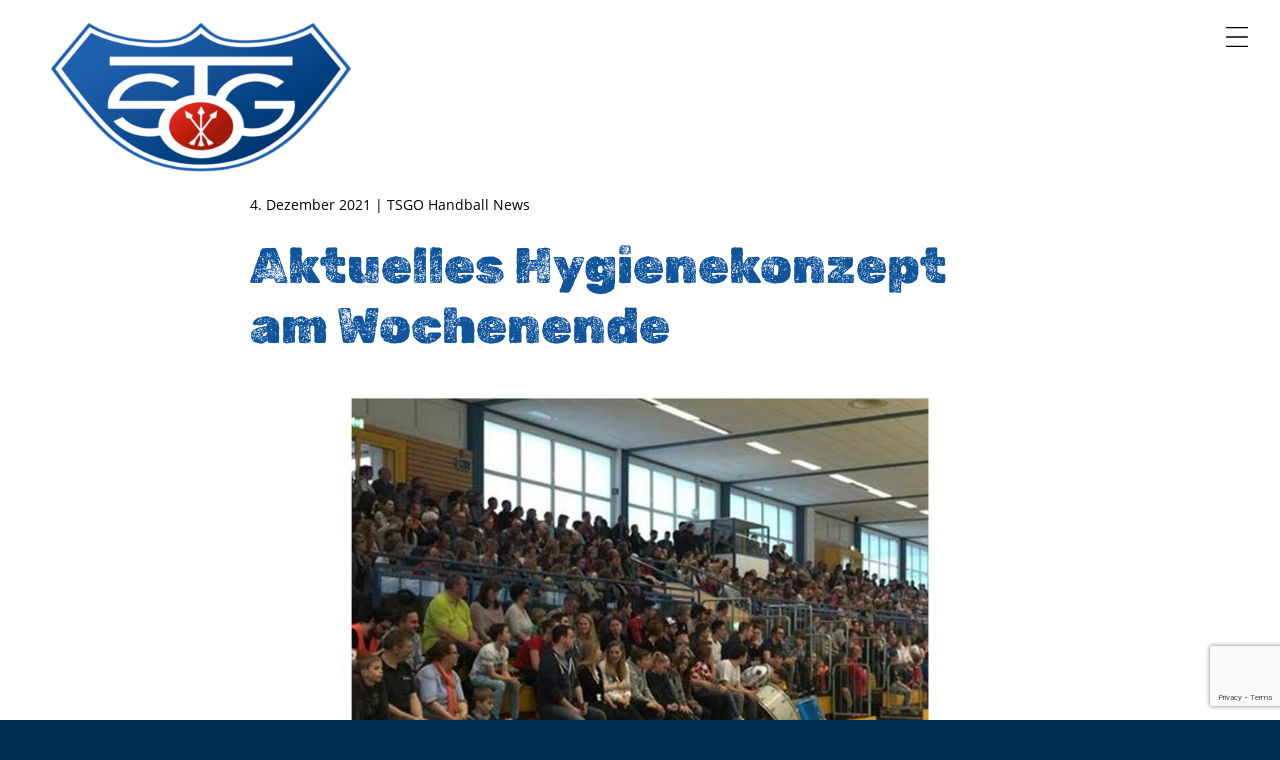

--- FILE ---
content_type: text/html; charset=UTF-8
request_url: https://tsgo-handball.rocks/aktuelles-hygienekonzept-am-wochenende/
body_size: 48033
content:
<!doctype html>
<html lang="de-DE" >
<head>
<meta charset="UTF-8">
<link rel="profile" href="http://gmpg.org/xfn/11">
<meta name="viewport" content="width=device-width, initial-scale=1">
<title>Aktuelles Hygienekonzept am Wochenende - TSG Oberursel</title>
<link rel="apple-touch-icon" sizes="180x180" href="https://tsgo-handball.rocks/wp-content/themes/debleu-2024-v1/assets/favicons/apple-touch-icon.png"><link rel="icon" type="image/png" sizes="32x32" href="https://tsgo-handball.rocks/wp-content/themes/debleu-2024-v1/assets/favicons/favicon-32x32.png"><link rel="icon" type="image/png" sizes="16x16" href="https://tsgo-handball.rocks/wp-content/themes/debleu-2024-v1/assets/favicons/favicon-16x16.png"><link rel="manifest" href="https://tsgo-handball.rocks/wp-content/themes/debleu-2024-v1/assets/favicons/site.webmanifest"><meta name='robots' content='index, follow, max-image-preview:large, max-snippet:-1, max-video-preview:-1' />

	<!-- This site is optimized with the Yoast SEO plugin v26.7 - https://yoast.com/wordpress/plugins/seo/ -->
	<link rel="canonical" href="https://tsgo-handball.rocks/aktuelles-hygienekonzept-am-wochenende/" />
	<meta property="og:locale" content="de_DE" />
	<meta property="og:type" content="article" />
	<meta property="og:title" content="Aktuelles Hygienekonzept am Wochenende - TSG Oberursel" />
	<meta property="og:description" content="Wir freuen uns, dass die Saison fortgesetzt wird und die Spiele am Wochenende, wie geplant durchgeführt werden können. Spiele in der Hochtaunushalle: Termin Uhrzeit Staffel HeimMannschaftName GastMannschaftName 04.12.2021 12:30 MJB-BL Ost TSG Oberursel II TuS N.-Eschbach 04.12.2021 14:30 WJA-Hessenquali Gruppe 4 TSG Oberursel TV Idstein 05.12.2021 09:30 MJE-Spielrunde LK Ost TSG Oberursel TSG Münster II [&hellip;]" />
	<meta property="og:url" content="https://tsgo-handball.rocks/aktuelles-hygienekonzept-am-wochenende/" />
	<meta property="og:site_name" content="TSG Oberursel" />
	<meta property="article:published_time" content="2021-12-04T12:16:52+00:00" />
	<meta property="article:modified_time" content="2022-01-02T08:42:25+00:00" />
	<meta property="og:image" content="https://tsgo-handball.rocks/wp-content/uploads/2021/12/Folie1-1.jpg" />
	<meta property="og:image:width" content="960" />
	<meta property="og:image:height" content="720" />
	<meta property="og:image:type" content="image/jpeg" />
	<meta name="author" content="Kathrin Nüchter" />
	<meta name="twitter:card" content="summary_large_image" />
	<meta name="twitter:label1" content="Verfasst von" />
	<meta name="twitter:data1" content="Kathrin Nüchter" />
	<meta name="twitter:label2" content="Geschätzte Lesezeit" />
	<meta name="twitter:data2" content="2 Minuten" />
	<script type="application/ld+json" class="yoast-schema-graph">{"@context":"https://schema.org","@graph":[{"@type":"Article","@id":"https://tsgo-handball.rocks/aktuelles-hygienekonzept-am-wochenende/#article","isPartOf":{"@id":"https://tsgo-handball.rocks/aktuelles-hygienekonzept-am-wochenende/"},"author":{"name":"Kathrin Nüchter","@id":"https://tsgo-handball.rocks/#/schema/person/401e4cb37402a9ae79f8d3e927a6d046"},"headline":"Aktuelles Hygienekonzept am Wochenende","datePublished":"2021-12-04T12:16:52+00:00","dateModified":"2022-01-02T08:42:25+00:00","mainEntityOfPage":{"@id":"https://tsgo-handball.rocks/aktuelles-hygienekonzept-am-wochenende/"},"wordCount":499,"publisher":{"@id":"https://tsgo-handball.rocks/#organization"},"image":{"@id":"https://tsgo-handball.rocks/aktuelles-hygienekonzept-am-wochenende/#primaryimage"},"thumbnailUrl":"https://tsgo-handball.rocks/wp-content/uploads/2021/12/Folie1-1.jpg","articleSection":["TSGO Handball News"],"inLanguage":"de"},{"@type":"WebPage","@id":"https://tsgo-handball.rocks/aktuelles-hygienekonzept-am-wochenende/","url":"https://tsgo-handball.rocks/aktuelles-hygienekonzept-am-wochenende/","name":"Aktuelles Hygienekonzept am Wochenende - TSG Oberursel","isPartOf":{"@id":"https://tsgo-handball.rocks/#website"},"primaryImageOfPage":{"@id":"https://tsgo-handball.rocks/aktuelles-hygienekonzept-am-wochenende/#primaryimage"},"image":{"@id":"https://tsgo-handball.rocks/aktuelles-hygienekonzept-am-wochenende/#primaryimage"},"thumbnailUrl":"https://tsgo-handball.rocks/wp-content/uploads/2021/12/Folie1-1.jpg","datePublished":"2021-12-04T12:16:52+00:00","dateModified":"2022-01-02T08:42:25+00:00","breadcrumb":{"@id":"https://tsgo-handball.rocks/aktuelles-hygienekonzept-am-wochenende/#breadcrumb"},"inLanguage":"de","potentialAction":[{"@type":"ReadAction","target":["https://tsgo-handball.rocks/aktuelles-hygienekonzept-am-wochenende/"]}]},{"@type":"ImageObject","inLanguage":"de","@id":"https://tsgo-handball.rocks/aktuelles-hygienekonzept-am-wochenende/#primaryimage","url":"https://tsgo-handball.rocks/wp-content/uploads/2021/12/Folie1-1.jpg","contentUrl":"https://tsgo-handball.rocks/wp-content/uploads/2021/12/Folie1-1.jpg","width":960,"height":720},{"@type":"BreadcrumbList","@id":"https://tsgo-handball.rocks/aktuelles-hygienekonzept-am-wochenende/#breadcrumb","itemListElement":[{"@type":"ListItem","position":1,"name":"Startseite","item":"https://tsgo-handball.rocks/"},{"@type":"ListItem","position":2,"name":"Aktuelles Hygienekonzept am Wochenende"}]},{"@type":"WebSite","@id":"https://tsgo-handball.rocks/#website","url":"https://tsgo-handball.rocks/","name":"TSG Oberursel","description":"TSGO Handball","publisher":{"@id":"https://tsgo-handball.rocks/#organization"},"potentialAction":[{"@type":"SearchAction","target":{"@type":"EntryPoint","urlTemplate":"https://tsgo-handball.rocks/?s={search_term_string}"},"query-input":{"@type":"PropertyValueSpecification","valueRequired":true,"valueName":"search_term_string"}}],"inLanguage":"de"},{"@type":"Organization","@id":"https://tsgo-handball.rocks/#organization","name":"TSG Oberursel","url":"https://tsgo-handball.rocks/","logo":{"@type":"ImageObject","inLanguage":"de","@id":"https://tsgo-handball.rocks/#/schema/logo/image/","url":"https://tsgo-handball.rocks/wp-content/uploads/2019/01/Neues-Bild-3.png","contentUrl":"https://tsgo-handball.rocks/wp-content/uploads/2019/01/Neues-Bild-3.png","width":587,"height":388,"caption":"TSG Oberursel"},"image":{"@id":"https://tsgo-handball.rocks/#/schema/logo/image/"}},{"@type":"Person","@id":"https://tsgo-handball.rocks/#/schema/person/401e4cb37402a9ae79f8d3e927a6d046","name":"Kathrin Nüchter","url":"https://tsgo-handball.rocks/author/kathrin/"}]}</script>
	<!-- / Yoast SEO plugin. -->


<link rel="alternate" title="oEmbed (JSON)" type="application/json+oembed" href="https://tsgo-handball.rocks/wp-json/oembed/1.0/embed?url=https%3A%2F%2Ftsgo-handball.rocks%2Faktuelles-hygienekonzept-am-wochenende%2F" />
<link rel="alternate" title="oEmbed (XML)" type="text/xml+oembed" href="https://tsgo-handball.rocks/wp-json/oembed/1.0/embed?url=https%3A%2F%2Ftsgo-handball.rocks%2Faktuelles-hygienekonzept-am-wochenende%2F&#038;format=xml" />
		<style id="content-control-block-styles">
			@media (max-width: 640px) {
	.cc-hide-on-mobile {
		display: none !important;
	}
}
@media (min-width: 641px) and (max-width: 920px) {
	.cc-hide-on-tablet {
		display: none !important;
	}
}
@media (min-width: 921px) and (max-width: 1440px) {
	.cc-hide-on-desktop {
		display: none !important;
	}
}		</style>
		<style id='wp-img-auto-sizes-contain-inline-css' type='text/css'>
img:is([sizes=auto i],[sizes^="auto," i]){contain-intrinsic-size:3000px 1500px}
/*# sourceURL=wp-img-auto-sizes-contain-inline-css */
</style>
<link rel='stylesheet' id='content-control-block-styles-css' href='https://tsgo-handball.rocks/wp-content/plugins/content-control/dist/style-block-editor.css?ver=2.6.5' type='text/css' media='all' />
<link rel='stylesheet' id='contact-form-7-css' href='https://tsgo-handball.rocks/wp-content/plugins/contact-form-7/includes/css/styles.css?ver=6.1.4' type='text/css' media='all' />
<link rel='stylesheet' id='wf_magnific_popup_styles-css' href='https://tsgo-handball.rocks/wp-content/plugins/wf-magnific-lightbox/css/magnific-popup.css?ver=6.9' type='text/css' media='all' />
<link rel='stylesheet' id='wfml_custom-css' href='https://tsgo-handball.rocks/wp-content/plugins/wf-magnific-lightbox/css/wfml-custom.css?ver=6.9' type='text/css' media='all' />
<link rel='stylesheet' id='debleu_slider-css' href='https://tsgo-handball.rocks/wp-content/themes/debleu-2024-v1/assets/css/swiper-bundle.min.css?ver=1724333514' type='text/css' media='screen' />
<link rel='stylesheet' id='debleu_cf7-css' href='https://tsgo-handball.rocks/wp-content/themes/debleu-2024-v1/assets/css/style-cf7.css?ver=1730050821' type='text/css' media='screen' />
<link rel='stylesheet' id='debleu_master-css' href='https://tsgo-handball.rocks/wp-content/themes/debleu-2024-v1/assets/css/style-master.css?ver=1730687532' type='text/css' media='screen' />
<link rel='stylesheet' id='debleu_navigation-css' href='https://tsgo-handball.rocks/wp-content/themes/debleu-2024-v1/assets/css/style-navigation.css?ver=1724350500' type='text/css' media='screen' />
<link rel='stylesheet' id='debleu_content_builder-css' href='https://tsgo-handball.rocks/wp-content/themes/debleu-2024-v1/assets/css/style-debleu-cb.css?ver=1730681590' type='text/css' media='screen' />
<link rel='stylesheet' id='debleu_custom-css' href='https://tsgo-handball.rocks/wp-content/themes/debleu-2024-v1/assets/css/style-custom.css?ver=1768384735' type='text/css' media='screen' />
<link rel='stylesheet' id='wp-block-paragraph-css' href='https://tsgo-handball.rocks/wp-includes/blocks/paragraph/style.min.css?ver=6.9' type='text/css' media='all' />
<link rel='stylesheet' id='wp-block-table-css' href='https://tsgo-handball.rocks/wp-includes/blocks/table/style.min.css?ver=6.9' type='text/css' media='all' />
<link rel='stylesheet' id='wp-block-list-css' href='https://tsgo-handball.rocks/wp-includes/blocks/list/style.min.css?ver=6.9' type='text/css' media='all' />
<link rel='stylesheet' id='wp-block-heading-css' href='https://tsgo-handball.rocks/wp-includes/blocks/heading/style.min.css?ver=6.9' type='text/css' media='all' />
<script type="text/javascript" src="https://tsgo-handball.rocks/wp-includes/js/jquery/jquery.min.js?ver=3.7.1" id="jquery-core-js"></script>
<script type="text/javascript" src="https://tsgo-handball.rocks/wp-includes/js/jquery/jquery-migrate.min.js?ver=3.4.1" id="jquery-migrate-js"></script>
<script type="text/javascript" src="https://tsgo-handball.rocks/wp-content/themes/debleu-2024-v1/assets/js/swiper-bundle.min.js?ver=1724333515" id="debleu-swiper-js"></script>
<link rel='shortlink' href='https://tsgo-handball.rocks/?p=8606' />
<style id='global-styles-inline-css' type='text/css'>
:root{--wp--preset--aspect-ratio--square: 1;--wp--preset--aspect-ratio--4-3: 4/3;--wp--preset--aspect-ratio--3-4: 3/4;--wp--preset--aspect-ratio--3-2: 3/2;--wp--preset--aspect-ratio--2-3: 2/3;--wp--preset--aspect-ratio--16-9: 16/9;--wp--preset--aspect-ratio--9-16: 9/16;--wp--preset--color--black: #000000;--wp--preset--color--cyan-bluish-gray: #abb8c3;--wp--preset--color--white: #ffffff;--wp--preset--color--pale-pink: #f78da7;--wp--preset--color--vivid-red: #cf2e2e;--wp--preset--color--luminous-vivid-orange: #ff6900;--wp--preset--color--luminous-vivid-amber: #fcb900;--wp--preset--color--light-green-cyan: #7bdcb5;--wp--preset--color--vivid-green-cyan: #00d084;--wp--preset--color--pale-cyan-blue: #8ed1fc;--wp--preset--color--vivid-cyan-blue: #0693e3;--wp--preset--color--vivid-purple: #9b51e0;--wp--preset--gradient--vivid-cyan-blue-to-vivid-purple: linear-gradient(135deg,rgb(6,147,227) 0%,rgb(155,81,224) 100%);--wp--preset--gradient--light-green-cyan-to-vivid-green-cyan: linear-gradient(135deg,rgb(122,220,180) 0%,rgb(0,208,130) 100%);--wp--preset--gradient--luminous-vivid-amber-to-luminous-vivid-orange: linear-gradient(135deg,rgb(252,185,0) 0%,rgb(255,105,0) 100%);--wp--preset--gradient--luminous-vivid-orange-to-vivid-red: linear-gradient(135deg,rgb(255,105,0) 0%,rgb(207,46,46) 100%);--wp--preset--gradient--very-light-gray-to-cyan-bluish-gray: linear-gradient(135deg,rgb(238,238,238) 0%,rgb(169,184,195) 100%);--wp--preset--gradient--cool-to-warm-spectrum: linear-gradient(135deg,rgb(74,234,220) 0%,rgb(151,120,209) 20%,rgb(207,42,186) 40%,rgb(238,44,130) 60%,rgb(251,105,98) 80%,rgb(254,248,76) 100%);--wp--preset--gradient--blush-light-purple: linear-gradient(135deg,rgb(255,206,236) 0%,rgb(152,150,240) 100%);--wp--preset--gradient--blush-bordeaux: linear-gradient(135deg,rgb(254,205,165) 0%,rgb(254,45,45) 50%,rgb(107,0,62) 100%);--wp--preset--gradient--luminous-dusk: linear-gradient(135deg,rgb(255,203,112) 0%,rgb(199,81,192) 50%,rgb(65,88,208) 100%);--wp--preset--gradient--pale-ocean: linear-gradient(135deg,rgb(255,245,203) 0%,rgb(182,227,212) 50%,rgb(51,167,181) 100%);--wp--preset--gradient--electric-grass: linear-gradient(135deg,rgb(202,248,128) 0%,rgb(113,206,126) 100%);--wp--preset--gradient--midnight: linear-gradient(135deg,rgb(2,3,129) 0%,rgb(40,116,252) 100%);--wp--preset--font-size--small: 13px;--wp--preset--font-size--medium: 20px;--wp--preset--font-size--large: 36px;--wp--preset--font-size--x-large: 42px;--wp--preset--spacing--20: 0.44rem;--wp--preset--spacing--30: 0.67rem;--wp--preset--spacing--40: 1rem;--wp--preset--spacing--50: 1.5rem;--wp--preset--spacing--60: 2.25rem;--wp--preset--spacing--70: 3.38rem;--wp--preset--spacing--80: 5.06rem;--wp--preset--shadow--natural: 6px 6px 9px rgba(0, 0, 0, 0.2);--wp--preset--shadow--deep: 12px 12px 50px rgba(0, 0, 0, 0.4);--wp--preset--shadow--sharp: 6px 6px 0px rgba(0, 0, 0, 0.2);--wp--preset--shadow--outlined: 6px 6px 0px -3px rgb(255, 255, 255), 6px 6px rgb(0, 0, 0);--wp--preset--shadow--crisp: 6px 6px 0px rgb(0, 0, 0);}:where(.is-layout-flex){gap: 0.5em;}:where(.is-layout-grid){gap: 0.5em;}body .is-layout-flex{display: flex;}.is-layout-flex{flex-wrap: wrap;align-items: center;}.is-layout-flex > :is(*, div){margin: 0;}body .is-layout-grid{display: grid;}.is-layout-grid > :is(*, div){margin: 0;}:where(.wp-block-columns.is-layout-flex){gap: 2em;}:where(.wp-block-columns.is-layout-grid){gap: 2em;}:where(.wp-block-post-template.is-layout-flex){gap: 1.25em;}:where(.wp-block-post-template.is-layout-grid){gap: 1.25em;}.has-black-color{color: var(--wp--preset--color--black) !important;}.has-cyan-bluish-gray-color{color: var(--wp--preset--color--cyan-bluish-gray) !important;}.has-white-color{color: var(--wp--preset--color--white) !important;}.has-pale-pink-color{color: var(--wp--preset--color--pale-pink) !important;}.has-vivid-red-color{color: var(--wp--preset--color--vivid-red) !important;}.has-luminous-vivid-orange-color{color: var(--wp--preset--color--luminous-vivid-orange) !important;}.has-luminous-vivid-amber-color{color: var(--wp--preset--color--luminous-vivid-amber) !important;}.has-light-green-cyan-color{color: var(--wp--preset--color--light-green-cyan) !important;}.has-vivid-green-cyan-color{color: var(--wp--preset--color--vivid-green-cyan) !important;}.has-pale-cyan-blue-color{color: var(--wp--preset--color--pale-cyan-blue) !important;}.has-vivid-cyan-blue-color{color: var(--wp--preset--color--vivid-cyan-blue) !important;}.has-vivid-purple-color{color: var(--wp--preset--color--vivid-purple) !important;}.has-black-background-color{background-color: var(--wp--preset--color--black) !important;}.has-cyan-bluish-gray-background-color{background-color: var(--wp--preset--color--cyan-bluish-gray) !important;}.has-white-background-color{background-color: var(--wp--preset--color--white) !important;}.has-pale-pink-background-color{background-color: var(--wp--preset--color--pale-pink) !important;}.has-vivid-red-background-color{background-color: var(--wp--preset--color--vivid-red) !important;}.has-luminous-vivid-orange-background-color{background-color: var(--wp--preset--color--luminous-vivid-orange) !important;}.has-luminous-vivid-amber-background-color{background-color: var(--wp--preset--color--luminous-vivid-amber) !important;}.has-light-green-cyan-background-color{background-color: var(--wp--preset--color--light-green-cyan) !important;}.has-vivid-green-cyan-background-color{background-color: var(--wp--preset--color--vivid-green-cyan) !important;}.has-pale-cyan-blue-background-color{background-color: var(--wp--preset--color--pale-cyan-blue) !important;}.has-vivid-cyan-blue-background-color{background-color: var(--wp--preset--color--vivid-cyan-blue) !important;}.has-vivid-purple-background-color{background-color: var(--wp--preset--color--vivid-purple) !important;}.has-black-border-color{border-color: var(--wp--preset--color--black) !important;}.has-cyan-bluish-gray-border-color{border-color: var(--wp--preset--color--cyan-bluish-gray) !important;}.has-white-border-color{border-color: var(--wp--preset--color--white) !important;}.has-pale-pink-border-color{border-color: var(--wp--preset--color--pale-pink) !important;}.has-vivid-red-border-color{border-color: var(--wp--preset--color--vivid-red) !important;}.has-luminous-vivid-orange-border-color{border-color: var(--wp--preset--color--luminous-vivid-orange) !important;}.has-luminous-vivid-amber-border-color{border-color: var(--wp--preset--color--luminous-vivid-amber) !important;}.has-light-green-cyan-border-color{border-color: var(--wp--preset--color--light-green-cyan) !important;}.has-vivid-green-cyan-border-color{border-color: var(--wp--preset--color--vivid-green-cyan) !important;}.has-pale-cyan-blue-border-color{border-color: var(--wp--preset--color--pale-cyan-blue) !important;}.has-vivid-cyan-blue-border-color{border-color: var(--wp--preset--color--vivid-cyan-blue) !important;}.has-vivid-purple-border-color{border-color: var(--wp--preset--color--vivid-purple) !important;}.has-vivid-cyan-blue-to-vivid-purple-gradient-background{background: var(--wp--preset--gradient--vivid-cyan-blue-to-vivid-purple) !important;}.has-light-green-cyan-to-vivid-green-cyan-gradient-background{background: var(--wp--preset--gradient--light-green-cyan-to-vivid-green-cyan) !important;}.has-luminous-vivid-amber-to-luminous-vivid-orange-gradient-background{background: var(--wp--preset--gradient--luminous-vivid-amber-to-luminous-vivid-orange) !important;}.has-luminous-vivid-orange-to-vivid-red-gradient-background{background: var(--wp--preset--gradient--luminous-vivid-orange-to-vivid-red) !important;}.has-very-light-gray-to-cyan-bluish-gray-gradient-background{background: var(--wp--preset--gradient--very-light-gray-to-cyan-bluish-gray) !important;}.has-cool-to-warm-spectrum-gradient-background{background: var(--wp--preset--gradient--cool-to-warm-spectrum) !important;}.has-blush-light-purple-gradient-background{background: var(--wp--preset--gradient--blush-light-purple) !important;}.has-blush-bordeaux-gradient-background{background: var(--wp--preset--gradient--blush-bordeaux) !important;}.has-luminous-dusk-gradient-background{background: var(--wp--preset--gradient--luminous-dusk) !important;}.has-pale-ocean-gradient-background{background: var(--wp--preset--gradient--pale-ocean) !important;}.has-electric-grass-gradient-background{background: var(--wp--preset--gradient--electric-grass) !important;}.has-midnight-gradient-background{background: var(--wp--preset--gradient--midnight) !important;}.has-small-font-size{font-size: var(--wp--preset--font-size--small) !important;}.has-medium-font-size{font-size: var(--wp--preset--font-size--medium) !important;}.has-large-font-size{font-size: var(--wp--preset--font-size--large) !important;}.has-x-large-font-size{font-size: var(--wp--preset--font-size--x-large) !important;}
/*# sourceURL=global-styles-inline-css */
</style>
</head>

<body id="top" class="wp-singular post-template-default single single-post postid-8606 single-format-standard wp-custom-logo wp-theme-debleu-2024-v1 full-width"><header id="site-header" class="full-width"><div id="header-site-wrap" class="content-width"><div class="site-branding no-topimage"><figure><a href="/"><img width="302" height="200" src="https://tsgo-handball.rocks/wp-content/uploads/2019/01/cropped-cropped-Neues-Bild-3.png" class="attachment-medium size-medium" alt="" decoding="async" fetchpriority="high" srcset="https://tsgo-handball.rocks/wp-content/uploads/2019/01/cropped-cropped-Neues-Bild-3.png 302w, https://tsgo-handball.rocks/wp-content/uploads/2019/01/cropped-cropped-Neues-Bild-3-180x119.png 180w" sizes="(max-width: 302px) 100vw, 302px" data-copyright="" data-headline="cropped cropped Neues Bild 3.png" data-description="https://tsgo-handball.rocks/wp-content/uploads/2019/01/cropped-cropped-Neues-Bild-3.png" /></a></figure><span class="hidden">TSG Oberursel e.V.</span><span class="hidden">Abteilung Handball </span></div><div class="nav-icons"><a href="#top" class="nav-icon show icon-open"><svg xmlns="http://www.w3.org/2000/svg" viewBox="0 0 300 300" class="icon-menu"><line x1="30.1" y1="41.4" x2="269.9" y2="41.4"/><line x1="30.1" y1="150" x2="269.9" y2="150"/><line x1="30.1" y1="258.6" x2="269.9" y2="258.6"/></svg></a><div class="nav-icon hide icon-close"><svg xmlns="http://www.w3.org/2000/svg" viewBox="0 0 300 300" class="icon-close"><line x1="30.07" y1="30.07" x2="269.93" y2="269.93"/><line x1="30.07" y1="269.93" x2="269.93" y2="30.07"/></svg></div></div><nav class="nav-mobile"><ul id="menu-main-menu" class="menu"><li id="menu-item-11333" class="menu-item-has-children"><a href="https://tsgo-handball.rocks/damen/">Damen</a>
<span class="sub-menu-button"></span><ul class="sub-menu">
	<li id="menu-item-11523"><a href="https://tsgo-handball.rocks/damen-teams/damen-1/">Damen I – Oberliga</a></li>
	<li id="menu-item-11522"><a href="https://tsgo-handball.rocks/damen-teams/damen-2/">Damen II – Bezirksoberliga</a></li>
</ul>
</li>
<li id="menu-item-11342" class="menu-item-has-children"><a href="https://tsgo-handball.rocks/herren/">Herren</a>
<span class="sub-menu-button"></span><ul class="sub-menu">
	<li id="menu-item-11526"><a href="https://tsgo-handball.rocks/herren-teams/herren-1/">Herren I – Oberliga</a></li>
	<li id="menu-item-11525"><a href="https://tsgo-handball.rocks/herren-teams/herren-2/">Herren II – Bezirksliga</a></li>
	<li id="menu-item-13268"><a href="https://tsgo-handball.rocks/herren-teams/herren-iii-2-bezirksklasse/">Herren III – 2. Bezirksklasse</a></li>
</ul>
</li>
<li id="menu-item-11341" class="menu-item-has-children"><a href="https://tsgo-handball.rocks/jugend/">Jugend</a>
<span class="sub-menu-button"></span><ul class="sub-menu">
	<li id="menu-item-11532" class="menu-item-has-children"><a href="#">Weibliche Jugend</a>
	<span class="sub-menu-button"></span><ul class="sub-menu">
		<li id="menu-item-11533"><a href="https://tsgo-handball.rocks/jugend-teams-weiblich/weibliche-a-jugend/">Weibliche A-Jugend</a></li>
		<li id="menu-item-11534"><a href="https://tsgo-handball.rocks/jugend-teams-weiblich/weibliche-b-jugend-1/">Weibliche B-Jugend I</a></li>
		<li id="menu-item-11535"><a href="https://tsgo-handball.rocks/jugend-teams-weiblich/weibliche-b-jugend-2/">Weibliche B-Jugend II</a></li>
		<li id="menu-item-11536"><a href="https://tsgo-handball.rocks/jugend-teams-weiblich/weibliche-c-jugend-1/">Weibliche C-Jugend I</a></li>
		<li id="menu-item-11537"><a href="https://tsgo-handball.rocks/jugend-teams-weiblich/weibliche-c-jugend-2/">Weibliche C-Jugend II</a></li>
		<li id="menu-item-11540"><a href="https://tsgo-handball.rocks/jugend-teams-weiblich/weibliche-c-jugend-3/">Weibliche C-Jugend III</a></li>
		<li id="menu-item-11538"><a href="https://tsgo-handball.rocks/jugend-teams-weiblich/weibliche-d-jugend-1/">Weibliche D-Jugend I</a></li>
		<li id="menu-item-11539"><a href="https://tsgo-handball.rocks/jugend-teams-weiblich/weibliche-d-jugend-2/">Weibliche D-Jugend II</a></li>
		<li id="menu-item-11541"><a href="https://tsgo-handball.rocks/jugend-teams-weiblich/weibliche-e-jugend-1/">Weibliche E-Jugend I</a></li>
		<li id="menu-item-13181"><a href="https://tsgo-handball.rocks/jugend-teams-weiblich/weibliche-e-jugend-ii/">Weibliche E-Jugend II</a></li>
	</ul>
</li>
	<li id="menu-item-11531" class="menu-item-has-children"><a href="#">Männliche Jugend</a>
	<span class="sub-menu-button"></span><ul class="sub-menu">
		<li id="menu-item-11551"><a href="https://tsgo-handball.rocks/jugend-teams/maennliche-a-jugend/">Männliche A-Jugend</a></li>
		<li id="menu-item-11550"><a href="https://tsgo-handball.rocks/jugend-teams/maennliche-b-jugend-1/">Männliche B-Jugend I</a></li>
		<li id="menu-item-11549"><a href="https://tsgo-handball.rocks/jugend-teams/maennliche-b-jugend-2/">Männliche B-Jugend II</a></li>
		<li id="menu-item-11548"><a href="https://tsgo-handball.rocks/jugend-teams/maennliche-c-jugend-1/">Männliche C-Jugend I</a></li>
		<li id="menu-item-11547"><a href="https://tsgo-handball.rocks/jugend-teams/maennliche-c-jugend-2/">Männliche C-Jugend II</a></li>
		<li id="menu-item-11546"><a href="https://tsgo-handball.rocks/jugend-teams/maennliche-d-jugend-1/">Männliche D-Jugend I</a></li>
		<li id="menu-item-11545"><a href="https://tsgo-handball.rocks/jugend-teams/maennliche-d-jugend-2/">Männliche D-Jugend II</a></li>
		<li id="menu-item-11544"><a href="https://tsgo-handball.rocks/jugend-teams/maennliche-e-jugend-1/">Männliche E-Jugend I</a></li>
		<li id="menu-item-11543"><a href="https://tsgo-handball.rocks/jugend-teams/maennliche-e-jugend-2/">Männliche E-Jugend II</a></li>
	</ul>
</li>
	<li id="menu-item-11552" class="menu-item-has-children"><a href="#">Minis</a>
	<span class="sub-menu-button"></span><ul class="sub-menu">
		<li id="menu-item-11555"><a href="https://tsgo-handball.rocks/minis-teams/mini-1/">TSGO Minis</a></li>
	</ul>
</li>
</ul>
</li>
<li id="menu-item-11346"><a href="https://tsgo-handball.rocks/beach/">Beach</a></li>
<li id="menu-item-13224"><a href="https://tsgo-handball.rocks/was-macht-eigentlich/">Was macht eigentlich…</a></li>
<li id="menu-item-11399"><a href="https://tsgo-handball.rocks/sponsoren/">Sponsoren</a></li>
<li id="menu-item-11343" class="menu-item-has-children"><a href="https://tsgo-handball.rocks/infos/">Infos</a>
<span class="sub-menu-button"></span><ul class="sub-menu">
	<li id="menu-item-11347"><a href="https://tsgo-handball.rocks/infos/vorstand/">Vorstand Handball­abteilung</a></li>
	<li id="menu-item-11348" class="menu-item-has-children"><a href="https://tsgo-handball.rocks/kinderschutzkonzept/">Kinderschutz­konzept</a>
	<span class="sub-menu-button"></span><ul class="sub-menu">
		<li id="menu-item-11618"><a href="https://tsgo-handball.rocks/kinderschutzkonzept/kinderrechte-im-sportverein/">Kinderrechte im Sportverein</a></li>
	</ul>
</li>
	<li id="menu-item-11498"><a href="https://tsgo-handball.rocks/kontakt/">Kontakt</a></li>
	<li id="menu-item-11839"><a href="https://tsgo-handball.rocks/infos/hallen-adressen/">Hallen-Adressen</a></li>
	<li id="menu-item-11499"><a href="https://tsgo-handball.rocks/anmeldung-zum-newsletter/">Anmeldung zum Newsletter</a></li>
	<li id="menu-item-11500"><a href="https://tsgo-handball.rocks/schiedsrichter-zeitnehmer/">Unsere Schiedsrichter</a></li>
	<li id="menu-item-11501"><a href="https://tsgo-handball.rocks/infos/hilfe-unterstuetzung/">Unterstützer werden</a></li>
	<li id="menu-item-11502"><a href="https://tsgo-handball.rocks/infos/downloads-links/">Downloads &#038; Links</a></li>
</ul>
</li>
</ul></nav><nav class="nav-wide" style="display: none;"><ul id="menu-main-menu-1" class="menu"><li class="menu-item-has-children"><a href="https://tsgo-handball.rocks/damen/">Damen</a>
<ul class="sub-menu">
	<li><a href="https://tsgo-handball.rocks/damen-teams/damen-1/">Damen I – Oberliga</a></li>
	<li><a href="https://tsgo-handball.rocks/damen-teams/damen-2/">Damen II – Bezirksoberliga</a></li>
</ul>
</li>
<li class="menu-item-has-children"><a href="https://tsgo-handball.rocks/herren/">Herren</a>
<ul class="sub-menu">
	<li><a href="https://tsgo-handball.rocks/herren-teams/herren-1/">Herren I – Oberliga</a></li>
	<li><a href="https://tsgo-handball.rocks/herren-teams/herren-2/">Herren II – Bezirksliga</a></li>
	<li><a href="https://tsgo-handball.rocks/herren-teams/herren-iii-2-bezirksklasse/">Herren III – 2. Bezirksklasse</a></li>
</ul>
</li>
<li class="menu-item-has-children"><a href="https://tsgo-handball.rocks/jugend/">Jugend</a>
<ul class="sub-menu">
	<li class="menu-item-has-children"><a href="#">Weibliche Jugend</a>
	<ul class="sub-menu">
		<li><a href="https://tsgo-handball.rocks/jugend-teams-weiblich/weibliche-a-jugend/">Weibliche A-Jugend</a></li>
		<li><a href="https://tsgo-handball.rocks/jugend-teams-weiblich/weibliche-b-jugend-1/">Weibliche B-Jugend I</a></li>
		<li><a href="https://tsgo-handball.rocks/jugend-teams-weiblich/weibliche-b-jugend-2/">Weibliche B-Jugend II</a></li>
		<li><a href="https://tsgo-handball.rocks/jugend-teams-weiblich/weibliche-c-jugend-1/">Weibliche C-Jugend I</a></li>
		<li><a href="https://tsgo-handball.rocks/jugend-teams-weiblich/weibliche-c-jugend-2/">Weibliche C-Jugend II</a></li>
		<li><a href="https://tsgo-handball.rocks/jugend-teams-weiblich/weibliche-c-jugend-3/">Weibliche C-Jugend III</a></li>
		<li><a href="https://tsgo-handball.rocks/jugend-teams-weiblich/weibliche-d-jugend-1/">Weibliche D-Jugend I</a></li>
		<li><a href="https://tsgo-handball.rocks/jugend-teams-weiblich/weibliche-d-jugend-2/">Weibliche D-Jugend II</a></li>
		<li><a href="https://tsgo-handball.rocks/jugend-teams-weiblich/weibliche-e-jugend-1/">Weibliche E-Jugend I</a></li>
		<li><a href="https://tsgo-handball.rocks/jugend-teams-weiblich/weibliche-e-jugend-ii/">Weibliche E-Jugend II</a></li>
	</ul>
</li>
	<li class="menu-item-has-children"><a href="#">Männliche Jugend</a>
	<ul class="sub-menu">
		<li><a href="https://tsgo-handball.rocks/jugend-teams/maennliche-a-jugend/">Männliche A-Jugend</a></li>
		<li><a href="https://tsgo-handball.rocks/jugend-teams/maennliche-b-jugend-1/">Männliche B-Jugend I</a></li>
		<li><a href="https://tsgo-handball.rocks/jugend-teams/maennliche-b-jugend-2/">Männliche B-Jugend II</a></li>
		<li><a href="https://tsgo-handball.rocks/jugend-teams/maennliche-c-jugend-1/">Männliche C-Jugend I</a></li>
		<li><a href="https://tsgo-handball.rocks/jugend-teams/maennliche-c-jugend-2/">Männliche C-Jugend II</a></li>
		<li><a href="https://tsgo-handball.rocks/jugend-teams/maennliche-d-jugend-1/">Männliche D-Jugend I</a></li>
		<li><a href="https://tsgo-handball.rocks/jugend-teams/maennliche-d-jugend-2/">Männliche D-Jugend II</a></li>
		<li><a href="https://tsgo-handball.rocks/jugend-teams/maennliche-e-jugend-1/">Männliche E-Jugend I</a></li>
		<li><a href="https://tsgo-handball.rocks/jugend-teams/maennliche-e-jugend-2/">Männliche E-Jugend II</a></li>
	</ul>
</li>
	<li class="menu-item-has-children"><a href="#">Minis</a>
	<ul class="sub-menu">
		<li><a href="https://tsgo-handball.rocks/minis-teams/mini-1/">TSGO Minis</a></li>
	</ul>
</li>
</ul>
</li>
<li><a href="https://tsgo-handball.rocks/beach/">Beach</a></li>
<li><a href="https://tsgo-handball.rocks/was-macht-eigentlich/">Was macht eigentlich…</a></li>
<li><a href="https://tsgo-handball.rocks/sponsoren/">Sponsoren</a></li>
<li class="menu-item-has-children"><a href="https://tsgo-handball.rocks/infos/">Infos</a>
<ul class="sub-menu">
	<li><a href="https://tsgo-handball.rocks/infos/vorstand/">Vorstand Handball­abteilung</a></li>
	<li class="menu-item-has-children"><a href="https://tsgo-handball.rocks/kinderschutzkonzept/">Kinderschutz­konzept</a>
	<ul class="sub-menu">
		<li><a href="https://tsgo-handball.rocks/kinderschutzkonzept/kinderrechte-im-sportverein/">Kinderrechte im Sportverein</a></li>
	</ul>
</li>
	<li><a href="https://tsgo-handball.rocks/kontakt/">Kontakt</a></li>
	<li><a href="https://tsgo-handball.rocks/infos/hallen-adressen/">Hallen-Adressen</a></li>
	<li><a href="https://tsgo-handball.rocks/anmeldung-zum-newsletter/">Anmeldung zum Newsletter</a></li>
	<li><a href="https://tsgo-handball.rocks/schiedsrichter-zeitnehmer/">Unsere Schiedsrichter</a></li>
	<li><a href="https://tsgo-handball.rocks/infos/hilfe-unterstuetzung/">Unterstützer werden</a></li>
	<li><a href="https://tsgo-handball.rocks/infos/downloads-links/">Downloads &#038; Links</a></li>
</ul>
</li>
</ul></nav></div></header><main id="main" class="site-main fadein no-topimage"><section class="single-news single-default"><header class="page-title content-width"><p class="date ce-headline">4. Dezember 2021 |  TSGO Handball News</p><h1 class="entry-title ce-headline">Aktuelles Hygienekonzept am Wochenende</h1></header><div class="classic-editor ce-content-width content-width"><div class="news-image"><figure class="fade-in"><img width="960" height="720" src="https://tsgo-handball.rocks/wp-content/uploads/2021/12/Folie1-1.jpg" class="attachment-full size-full wp-post-image" alt="" decoding="async" srcset="https://tsgo-handball.rocks/wp-content/uploads/2021/12/Folie1-1.jpg 960w, https://tsgo-handball.rocks/wp-content/uploads/2021/12/Folie1-1-690x518.jpg 690w, https://tsgo-handball.rocks/wp-content/uploads/2021/12/Folie1-1-180x135.jpg 180w" sizes="(max-width: 960px) 100vw, 960px" data-copyright="" data-headline="Folie1" data-description="" /></figure></div><!-- wp:paragraph -->
<p>Wir freuen uns, dass die Saison fortgesetzt wird und die Spiele am Wochenende, wie geplant durchgeführt werden können.</p>
<!-- /wp:paragraph -->

<!-- wp:paragraph -->
<p>Spiele in der Hochtaunushalle:</p>
<!-- /wp:paragraph -->

<!-- wp:table -->
<figure class="wp-block-table"><table><tbody><tr><td>Termin</td><td>Uhrzeit</td><td>Staffel</td><td>HeimMannschaftName</td><td>GastMannschaftName</td></tr><tr><td>04.12.2021</td><td>12:30</td><td>MJB-BL Ost</td><td>TSG Oberursel II</td><td>TuS N.-Eschbach</td></tr><tr><td>04.12.2021</td><td>14:30</td><td>WJA-Hessenquali Gruppe 4</td><td>TSG Oberursel</td><td>TV Idstein</td></tr><tr><td>05.12.2021</td><td>09:30</td><td>MJE-Spielrunde LK Ost</td><td>TSG Oberursel</td><td>TSG Münster II</td></tr><tr><td>05.12.2021</td><td>10:45</td><td>MJE-Spielrunde Ost</td><td>TSG Oberursel II</td><td>TuS N.-Eschbach</td></tr><tr><td>05.12.2021</td><td>12:15</td><td>WJC-Hessenquali Gruppe 4</td><td>TSG Oberursel</td><td>Bezirk WF</td></tr><tr><td>05.12.2021</td><td>14:00</td><td>WJB-Hessenquali Gruppe 3</td><td>TSG Oberursel</td><td>HHV</td></tr><tr><td>05.12.2021</td><td>15:45</td><td>M-Bezirksliga A Gruppe 2</td><td>TSG Oberursel II</td><td>ESG Niederhofheim/Sulzbach II</td></tr><tr><td>05.12.2021</td><td>18:00</td><td>M-Bezirksoberliga Gruppe 1</td><td>TSG Oberursel</td><td>ESG Niederhofheim/Sulzbach</td></tr></tbody></table></figure>
<!-- /wp:table -->

<!-- wp:paragraph -->
<p>Spiele im Gymnasium Oberursel</p>
<!-- /wp:paragraph -->

<!-- wp:table -->
<figure class="wp-block-table"><table><tbody><tr><td>05.12.2021</td><td>09:30</td><td>weibliche Jugend D</td><td>WJD-BOL Ost</td><td>TSG Oberursel</td><td>TV Petterweil</td></tr><tr><td>05.12.2021</td><td>10:50</td><td>weibliche Jugend D</td><td>WJD BL Ost</td><td>TSG Oberursel II</td><td>TSG Münster II</td></tr><tr><td>05.12.2021</td><td>12:10</td><td>männliche Jugend D</td><td>MJD-BOL Ost</td><td>TSG Oberursel</td><td>TSG Münster</td></tr><tr><td>05.12.2021</td><td>13:30</td><td>männliche Jugend D</td><td>MJD-BL-B Ost</td><td>TSG Oberursel III</td><td>SV Seulberg</td></tr><tr><td>05.12.2021</td><td>14:50</td><td>männliche Jugend C</td><td>MJC-BOL Ost</td><td>TSG Oberursel</td><td>Aus HL Quali (5)</td></tr></tbody></table></figure>
<!-- /wp:table -->

<!-- wp:paragraph -->
<p>Aufgrund der aktuellen Corona-Lage wurden die Anforderungen nochmals für Veranstaltungen in Innenräumen verschärft, davon sind auch wir bei der Umsetzung unseres <a href="https://tsgo-handball.rocks/hygienekonzept/">Hygienekonzeptes </a>betroffen.</p>
<!-- /wp:paragraph -->

<!-- wp:paragraph -->
<p>Ab Sonntag, den 5. Dezember können Zuschauer nur die Spiele verfolgen, wenn sie Nachweise entsprechend der Anforderung 2-G+ erfüllen.</p>
<!-- /wp:paragraph -->

<!-- wp:paragraph -->
<p>Das bedeutet:</p>
<!-- /wp:paragraph -->

<!-- wp:list -->
<ul><li><strong>Vor dem Betreten der Halle</strong> ist folgender Nachweis<strong> </strong>von Zuschauern, die das 18. Lebensjahr vollendet haben (Erwachsene Zuschauer – ggf. Ausweiskontrolle), alternativ zu erbringen:</li><li><strong>Nachweis Genesen</strong></li><li><strong>Nachweis vollständige Impfung</strong><ul><li><strong>zusätzlich aktueller, zertifizierter Test, nicht älter als 24 Stunden</strong></li></ul></li></ul>
<!-- /wp:list -->

<!-- wp:paragraph -->
<p>Folgende Testzentren haben am Sonntag in Oberursel und Bad Homburg für Bürgertests geöffnet: &nbsp; <a href="https://heimvorteil-oberursel.de/eintrag/corona-schnelltest-zentrum-oberursel/">https://heimvorteil-oberursel.de/eintrag/corona-schnelltest-zentrum-oberursel/</a></p>
<!-- /wp:paragraph -->

<!-- wp:paragraph -->
<p><a href="https://heimvorteil-oberursel.de/eintrag/corona-test-station-oberstedten/">https://heimvorteil-oberursel.de/eintrag/corona-test-station-oberstedten/</a></p>
<!-- /wp:paragraph -->

<!-- wp:paragraph -->
<p><a href="https://heimvorteil-oberursel.de/eintrag/testzentrum-bahnhof/">https://heimvorteil-oberursel.de/eintrag/</a></p>
<!-- /wp:paragraph -->

<!-- wp:paragraph -->
<p><a href="https://heimvorteil-oberursel.de/eintrag/testzentrum-bahnhof/">testzentrum-bahnhof/</a><a href="http://www.testzentrum-hgkurpark.de">www.testzentrum-hgkurpark.de</a><a href="https://www.testzentrum-hgbhf.de/">https://</a></p>
<!-- /wp:paragraph -->

<!-- wp:paragraph -->
<p><a href="https://www.testzentrum-hgbhf.de/">www.testzentrum-hgbhf.de/</a></p>
<!-- /wp:paragraph -->

<!-- wp:paragraph -->
<p><strong>Ausnahmen bestehen weiterhin für:</strong></p>
<!-- /wp:paragraph -->

<!-- wp:list -->
<ul><li>Kinder unter 6 Jahren bzw. Kinder die noch nicht eingeschult sind- sie brauchen keinen Nachweis</li><li>Schüler und Schülerinnen, die das 18.Lebensjahr noch nicht vollendet haben, gilt das durchgängig* geführte Testheft der Schulen weiterhin als Testnachweis</li><li>Jugendliche, die keine Schule besuchen, werden wie Erwachsene behandelt</li><li>Menschen, die sich aus medizinischen Gründen nicht impfen lassen können benötigen ein ärztliches Attest - hier reicht ein Antigen-Schnelltest, nicht älter als 24 Stunden, aus</li></ul>
<!-- /wp:list -->

<!-- wp:paragraph -->
<p>* <strong>Definition und Auslegung „durchgängig“:</strong></p>
<!-- /wp:paragraph -->

<!-- wp:list -->
<ul><li>Innerhalb der Vorwoche mindestens 3 Tests.</li><li>Das Fehlen von Einträgen kann durch Vorlage eines Schnelltests eines Testzentrums, nicht älter als 24 Stunden ausgeglichen werden.</li></ul>
<!-- /wp:list -->

<!-- wp:heading {"level":3} -->
<h3></h3>
<!-- /wp:heading -->

<!-- wp:paragraph -->
<p>Sonder-Regelungen für Spieler, Schiedsrichter, Zeitnehmer, Sekretäre, Trainer und andere offiziell am Spielbetrieb beteiligte Personen.</p>
<!-- /wp:paragraph -->

<!-- wp:list -->
<ul><li>Für den Personenkreis der ehrenamtlich Tätigen, also Schiedsrichter, Zeitnehmer/Sekretäre, Trainer und Offizielle gilt nach wie vor die 3G-Regel, d.h. dieser Personenkreis mit dem Nachweis von 2 Antigentests (mit Zertifikat) pro Woche wie bisher am Spielbetrieb teilnehmen, sofern diese Personen nicht geimpft oder genesen sind. Der zweite Test darf nicht älter als 24 Stunden sein.</li></ul>
<!-- /wp:list -->

<!-- wp:paragraph -->
<p>Dieser Personenkreis darf sich nicht bzw. nur in den ausgewiesenen Bereichen auf der Tribüne aufhalten.</p>
<!-- /wp:paragraph -->

<!-- wp:paragraph -->
<p>Wir bitten daher alle Zuschauer, die älter als 18 Jahre sind, am Sonntag einen aktuellen (max. 24 Stunden), zertifizierten Test mitzubringen, unabhängig vom Impf- oder Genesenenstatus.</p>
<!-- /wp:paragraph -->

<!-- wp:paragraph -->
<p>Bleibt alle gesund!</p>
<!-- /wp:paragraph -->

<!-- wp:paragraph -->
<p></p>
<!-- /wp:paragraph --></div></section><div class="go-back content-width"><a class="back" href="javascript:history.back();"><svg xmlns="http://www.w3.org/2000/svg" viewBox="0 0 300 300" class="icon-back"><polyline points="205.98 261.93 94.02 148.8 205.98 38.07"/></svg></a></div></main><footer id="footer"><div class="footer"><div id="scroll-to-top" class="top-wrap"><div class="side-block-wrap fixed"><div class="icons to-top-icon"><a href="#top" class="top-icon"><svg xmlns="http://www.w3.org/2000/svg" viewBox="0 0 300 300" class="icon-top"><polyline class="icon-outline" points="38.07 205.98 151.2 94.02 261.93 205.98"></polyline></svg></a></div></div></div><div class="footer-content content-width footer-1"><div class="main-wrap"><div class="company-wrap"><div class="footer-logo box"><a href="/" lang="de_DE"><figure><img width="302" height="200" src="https://tsgo-handball.rocks/wp-content/uploads/2019/01/cropped-cropped-Neues-Bild-3.png" class="attachment-large size-large" alt="" decoding="async" loading="lazy" srcset="https://tsgo-handball.rocks/wp-content/uploads/2019/01/cropped-cropped-Neues-Bild-3.png 302w, https://tsgo-handball.rocks/wp-content/uploads/2019/01/cropped-cropped-Neues-Bild-3-180x119.png 180w" sizes="auto, (max-width: 302px) 100vw, 302px" data-copyright="" data-headline="cropped cropped Neues Bild 3.png" data-description="https://tsgo-handball.rocks/wp-content/uploads/2019/01/cropped-cropped-Neues-Bild-3.png" /></figure></a></div><div class="company box"><p class="corp-name"><span class="corp-text">TSG Oberursel e.V.</span></p><p class="corp-subline"><span class="corp-text">Abteilung Handball </span></p><p class="corp-street has-icon"><span class="corp-text">Korfstraße 4 <br>D 61440 Oberursel</span></p>                        <script>
                        jQuery(document).ready(function($) {
                            setTimeout(function() {
                                var $sf = '<a class="corp-text" href="mailto:info#tsgo-handball.rocks?subject=Nachricht%20über%20die%20Website">info#tsgo-handball.rocks</a>';
                                var $sf = $sf.replace(/\#/g, "@").replace(/\.org/g, ".info");
                                $('.corp-email').html($sf);
                            }, 500);
                        });
                        </script>
                        <p class="corp-email has-icon"></p><p class="corp-phone has-icon"><a class="corp-text" href="tel:0617151860"><svg xmlns="http://www.w3.org/2000/svg" viewBox="0 0 300 300" class="company-icon icon-phone"><path d="M81.47,14.24l47.68,4.64a10.83,10.83,0,0,1,9.72,9.84l4.43,54.51a10.73,10.73,0,0,1-6.93,10.93L103.5,106.62a166.37,166.37,0,0,0,50.1,100.71l29.76-18.71a10.77,10.77,0,0,1,12.9,1.06l40.81,36.42a10.91,10.91,0,0,1,2,13.75L214,280.68a10.77,10.77,0,0,1-12.61,4.57C92.43,248.68,33.59,130.69,70.21,21.54A10.77,10.77,0,0,1,81.47,14.24Z"/></svg>06171 51 86 0</a></p></div></div><div class="nav-wrap"><nav class="footer-navi"><p class="nav-topline">Navigation</p><div class="wrap"><div class="footer-navi-1 navi"><ul id="menu-footernavi-1" class="menu"><li id="menu-item-11325"><a href="https://tsgo-handball.rocks/">Home</a></li>
<li id="menu-item-11403"><a href="https://tsgo-handball.rocks/damen/">Damen</a></li>
<li id="menu-item-11402"><a href="https://tsgo-handball.rocks/herren/">Herren</a></li>
<li id="menu-item-11401"><a href="https://tsgo-handball.rocks/jugend/">Jugend</a></li>
<li id="menu-item-11400"><a href="https://tsgo-handball.rocks/sponsoren/">Sponsoren</a></li>
<li id="menu-item-11694"><a href="https://tsgo-handball.rocks/infos/">Infos</a></li>
</ul></div><div class="footer-navi-2 navi"><ul id="menu-footernavi-2" class="menu"><li id="menu-item-629"><a href="https://tsgo-handball.rocks/kontakt/">Kontakt</a></li>
<li id="menu-item-12012"><a href="https://tsgo-handball.rocks/infos/hallen-adressen/">Hallen-Adressen</a></li>
<li id="menu-item-9090"><a href="https://tsgo-handball.rocks/anmeldung-zum-newsletter/">Anmeldung zum Newsletter</a></li>
<li id="menu-item-9205"><a href="https://tsgo-handball.rocks/faqs/">TSGO FAQs</a></li>
<li id="menu-item-628"><a rel="privacy-policy" href="https://tsgo-handball.rocks/datenschutzerklaerung/">Datenschutzerklärung</a></li>
<li id="menu-item-624"><a href="https://tsgo-handball.rocks/impressum/">Impressum</a></li>
</ul></div></div></nav><div id="social-box"></div></div></div></div><div id="copyright"><a href="/" lang="de_DE">Copyright © 2026 TSG Oberursel · Alle Rechte vorbehalten</a></div></footer><script type="speculationrules">
{"prefetch":[{"source":"document","where":{"and":[{"href_matches":"/*"},{"not":{"href_matches":["/wp-*.php","/wp-admin/*","/wp-content/uploads/*","/wp-content/*","/wp-content/plugins/*","/wp-content/themes/debleu-2024-v1/*","/*\\?(.+)"]}},{"not":{"selector_matches":"a[rel~=\"nofollow\"]"}},{"not":{"selector_matches":".no-prefetch, .no-prefetch a"}}]},"eagerness":"conservative"}]}
</script>
<script type="text/javascript" src="https://tsgo-handball.rocks/wp-includes/js/dist/hooks.min.js?ver=dd5603f07f9220ed27f1" id="wp-hooks-js"></script>
<script type="text/javascript" src="https://tsgo-handball.rocks/wp-includes/js/dist/i18n.min.js?ver=c26c3dc7bed366793375" id="wp-i18n-js"></script>
<script type="text/javascript" id="wp-i18n-js-after">
/* <![CDATA[ */
wp.i18n.setLocaleData( { 'text direction\u0004ltr': [ 'ltr' ] } );
//# sourceURL=wp-i18n-js-after
/* ]]> */
</script>
<script type="text/javascript" src="https://tsgo-handball.rocks/wp-content/plugins/contact-form-7/includes/swv/js/index.js?ver=6.1.4" id="swv-js"></script>
<script type="text/javascript" id="contact-form-7-js-translations">
/* <![CDATA[ */
( function( domain, translations ) {
	var localeData = translations.locale_data[ domain ] || translations.locale_data.messages;
	localeData[""].domain = domain;
	wp.i18n.setLocaleData( localeData, domain );
} )( "contact-form-7", {"translation-revision-date":"2025-10-26 03:28:49+0000","generator":"GlotPress\/4.0.3","domain":"messages","locale_data":{"messages":{"":{"domain":"messages","plural-forms":"nplurals=2; plural=n != 1;","lang":"de"},"This contact form is placed in the wrong place.":["Dieses Kontaktformular wurde an der falschen Stelle platziert."],"Error:":["Fehler:"]}},"comment":{"reference":"includes\/js\/index.js"}} );
//# sourceURL=contact-form-7-js-translations
/* ]]> */
</script>
<script type="text/javascript" id="contact-form-7-js-before">
/* <![CDATA[ */
var wpcf7 = {
    "api": {
        "root": "https:\/\/tsgo-handball.rocks\/wp-json\/",
        "namespace": "contact-form-7\/v1"
    }
};
//# sourceURL=contact-form-7-js-before
/* ]]> */
</script>
<script type="text/javascript" src="https://tsgo-handball.rocks/wp-content/plugins/contact-form-7/includes/js/index.js?ver=6.1.4" id="contact-form-7-js"></script>
<script type="text/javascript" src="https://tsgo-handball.rocks/wp-content/plugins/wf-magnific-lightbox/js/jquery.magnific-popup.min.1.0.1.js?ver=1.0" id="wf_magnific_popup_scripts-js"></script>
<script type="text/javascript" id="wfml_init-js-extra">
/* <![CDATA[ */
var WfmlOptions = {"lang":"de"};
//# sourceURL=wfml_init-js-extra
/* ]]> */
</script>
<script type="text/javascript" src="https://tsgo-handball.rocks/wp-content/plugins/wf-magnific-lightbox/js/wfml-init.js?ver=1.4" id="wfml_init-js"></script>
<script type="text/javascript" src="https://tsgo-handball.rocks/wp-content/themes/debleu-2024-v1/assets/js/debleu.js?ver=1724333515" id="debleu-js"></script>
<script type="text/javascript" src="https://www.google.com/recaptcha/api.js?render=6LcDt4cjAAAAADvU1GGAOBDV83voxafkTywvWV_P&amp;ver=3.0" id="google-recaptcha-js"></script>
<script type="text/javascript" src="https://tsgo-handball.rocks/wp-includes/js/dist/vendor/wp-polyfill.min.js?ver=3.15.0" id="wp-polyfill-js"></script>
<script type="text/javascript" id="wpcf7-recaptcha-js-before">
/* <![CDATA[ */
var wpcf7_recaptcha = {
    "sitekey": "6LcDt4cjAAAAADvU1GGAOBDV83voxafkTywvWV_P",
    "actions": {
        "homepage": "homepage",
        "contactform": "contactform"
    }
};
//# sourceURL=wpcf7-recaptcha-js-before
/* ]]> */
</script>
<script type="text/javascript" src="https://tsgo-handball.rocks/wp-content/plugins/contact-form-7/modules/recaptcha/index.js?ver=6.1.4" id="wpcf7-recaptcha-js"></script>
</body></html>

--- FILE ---
content_type: text/html; charset=utf-8
request_url: https://www.google.com/recaptcha/api2/anchor?ar=1&k=6LcDt4cjAAAAADvU1GGAOBDV83voxafkTywvWV_P&co=aHR0cHM6Ly90c2dvLWhhbmRiYWxsLnJvY2tzOjQ0Mw..&hl=en&v=N67nZn4AqZkNcbeMu4prBgzg&size=invisible&anchor-ms=20000&execute-ms=30000&cb=9lm12b9akcri
body_size: 48736
content:
<!DOCTYPE HTML><html dir="ltr" lang="en"><head><meta http-equiv="Content-Type" content="text/html; charset=UTF-8">
<meta http-equiv="X-UA-Compatible" content="IE=edge">
<title>reCAPTCHA</title>
<style type="text/css">
/* cyrillic-ext */
@font-face {
  font-family: 'Roboto';
  font-style: normal;
  font-weight: 400;
  font-stretch: 100%;
  src: url(//fonts.gstatic.com/s/roboto/v48/KFO7CnqEu92Fr1ME7kSn66aGLdTylUAMa3GUBHMdazTgWw.woff2) format('woff2');
  unicode-range: U+0460-052F, U+1C80-1C8A, U+20B4, U+2DE0-2DFF, U+A640-A69F, U+FE2E-FE2F;
}
/* cyrillic */
@font-face {
  font-family: 'Roboto';
  font-style: normal;
  font-weight: 400;
  font-stretch: 100%;
  src: url(//fonts.gstatic.com/s/roboto/v48/KFO7CnqEu92Fr1ME7kSn66aGLdTylUAMa3iUBHMdazTgWw.woff2) format('woff2');
  unicode-range: U+0301, U+0400-045F, U+0490-0491, U+04B0-04B1, U+2116;
}
/* greek-ext */
@font-face {
  font-family: 'Roboto';
  font-style: normal;
  font-weight: 400;
  font-stretch: 100%;
  src: url(//fonts.gstatic.com/s/roboto/v48/KFO7CnqEu92Fr1ME7kSn66aGLdTylUAMa3CUBHMdazTgWw.woff2) format('woff2');
  unicode-range: U+1F00-1FFF;
}
/* greek */
@font-face {
  font-family: 'Roboto';
  font-style: normal;
  font-weight: 400;
  font-stretch: 100%;
  src: url(//fonts.gstatic.com/s/roboto/v48/KFO7CnqEu92Fr1ME7kSn66aGLdTylUAMa3-UBHMdazTgWw.woff2) format('woff2');
  unicode-range: U+0370-0377, U+037A-037F, U+0384-038A, U+038C, U+038E-03A1, U+03A3-03FF;
}
/* math */
@font-face {
  font-family: 'Roboto';
  font-style: normal;
  font-weight: 400;
  font-stretch: 100%;
  src: url(//fonts.gstatic.com/s/roboto/v48/KFO7CnqEu92Fr1ME7kSn66aGLdTylUAMawCUBHMdazTgWw.woff2) format('woff2');
  unicode-range: U+0302-0303, U+0305, U+0307-0308, U+0310, U+0312, U+0315, U+031A, U+0326-0327, U+032C, U+032F-0330, U+0332-0333, U+0338, U+033A, U+0346, U+034D, U+0391-03A1, U+03A3-03A9, U+03B1-03C9, U+03D1, U+03D5-03D6, U+03F0-03F1, U+03F4-03F5, U+2016-2017, U+2034-2038, U+203C, U+2040, U+2043, U+2047, U+2050, U+2057, U+205F, U+2070-2071, U+2074-208E, U+2090-209C, U+20D0-20DC, U+20E1, U+20E5-20EF, U+2100-2112, U+2114-2115, U+2117-2121, U+2123-214F, U+2190, U+2192, U+2194-21AE, U+21B0-21E5, U+21F1-21F2, U+21F4-2211, U+2213-2214, U+2216-22FF, U+2308-230B, U+2310, U+2319, U+231C-2321, U+2336-237A, U+237C, U+2395, U+239B-23B7, U+23D0, U+23DC-23E1, U+2474-2475, U+25AF, U+25B3, U+25B7, U+25BD, U+25C1, U+25CA, U+25CC, U+25FB, U+266D-266F, U+27C0-27FF, U+2900-2AFF, U+2B0E-2B11, U+2B30-2B4C, U+2BFE, U+3030, U+FF5B, U+FF5D, U+1D400-1D7FF, U+1EE00-1EEFF;
}
/* symbols */
@font-face {
  font-family: 'Roboto';
  font-style: normal;
  font-weight: 400;
  font-stretch: 100%;
  src: url(//fonts.gstatic.com/s/roboto/v48/KFO7CnqEu92Fr1ME7kSn66aGLdTylUAMaxKUBHMdazTgWw.woff2) format('woff2');
  unicode-range: U+0001-000C, U+000E-001F, U+007F-009F, U+20DD-20E0, U+20E2-20E4, U+2150-218F, U+2190, U+2192, U+2194-2199, U+21AF, U+21E6-21F0, U+21F3, U+2218-2219, U+2299, U+22C4-22C6, U+2300-243F, U+2440-244A, U+2460-24FF, U+25A0-27BF, U+2800-28FF, U+2921-2922, U+2981, U+29BF, U+29EB, U+2B00-2BFF, U+4DC0-4DFF, U+FFF9-FFFB, U+10140-1018E, U+10190-1019C, U+101A0, U+101D0-101FD, U+102E0-102FB, U+10E60-10E7E, U+1D2C0-1D2D3, U+1D2E0-1D37F, U+1F000-1F0FF, U+1F100-1F1AD, U+1F1E6-1F1FF, U+1F30D-1F30F, U+1F315, U+1F31C, U+1F31E, U+1F320-1F32C, U+1F336, U+1F378, U+1F37D, U+1F382, U+1F393-1F39F, U+1F3A7-1F3A8, U+1F3AC-1F3AF, U+1F3C2, U+1F3C4-1F3C6, U+1F3CA-1F3CE, U+1F3D4-1F3E0, U+1F3ED, U+1F3F1-1F3F3, U+1F3F5-1F3F7, U+1F408, U+1F415, U+1F41F, U+1F426, U+1F43F, U+1F441-1F442, U+1F444, U+1F446-1F449, U+1F44C-1F44E, U+1F453, U+1F46A, U+1F47D, U+1F4A3, U+1F4B0, U+1F4B3, U+1F4B9, U+1F4BB, U+1F4BF, U+1F4C8-1F4CB, U+1F4D6, U+1F4DA, U+1F4DF, U+1F4E3-1F4E6, U+1F4EA-1F4ED, U+1F4F7, U+1F4F9-1F4FB, U+1F4FD-1F4FE, U+1F503, U+1F507-1F50B, U+1F50D, U+1F512-1F513, U+1F53E-1F54A, U+1F54F-1F5FA, U+1F610, U+1F650-1F67F, U+1F687, U+1F68D, U+1F691, U+1F694, U+1F698, U+1F6AD, U+1F6B2, U+1F6B9-1F6BA, U+1F6BC, U+1F6C6-1F6CF, U+1F6D3-1F6D7, U+1F6E0-1F6EA, U+1F6F0-1F6F3, U+1F6F7-1F6FC, U+1F700-1F7FF, U+1F800-1F80B, U+1F810-1F847, U+1F850-1F859, U+1F860-1F887, U+1F890-1F8AD, U+1F8B0-1F8BB, U+1F8C0-1F8C1, U+1F900-1F90B, U+1F93B, U+1F946, U+1F984, U+1F996, U+1F9E9, U+1FA00-1FA6F, U+1FA70-1FA7C, U+1FA80-1FA89, U+1FA8F-1FAC6, U+1FACE-1FADC, U+1FADF-1FAE9, U+1FAF0-1FAF8, U+1FB00-1FBFF;
}
/* vietnamese */
@font-face {
  font-family: 'Roboto';
  font-style: normal;
  font-weight: 400;
  font-stretch: 100%;
  src: url(//fonts.gstatic.com/s/roboto/v48/KFO7CnqEu92Fr1ME7kSn66aGLdTylUAMa3OUBHMdazTgWw.woff2) format('woff2');
  unicode-range: U+0102-0103, U+0110-0111, U+0128-0129, U+0168-0169, U+01A0-01A1, U+01AF-01B0, U+0300-0301, U+0303-0304, U+0308-0309, U+0323, U+0329, U+1EA0-1EF9, U+20AB;
}
/* latin-ext */
@font-face {
  font-family: 'Roboto';
  font-style: normal;
  font-weight: 400;
  font-stretch: 100%;
  src: url(//fonts.gstatic.com/s/roboto/v48/KFO7CnqEu92Fr1ME7kSn66aGLdTylUAMa3KUBHMdazTgWw.woff2) format('woff2');
  unicode-range: U+0100-02BA, U+02BD-02C5, U+02C7-02CC, U+02CE-02D7, U+02DD-02FF, U+0304, U+0308, U+0329, U+1D00-1DBF, U+1E00-1E9F, U+1EF2-1EFF, U+2020, U+20A0-20AB, U+20AD-20C0, U+2113, U+2C60-2C7F, U+A720-A7FF;
}
/* latin */
@font-face {
  font-family: 'Roboto';
  font-style: normal;
  font-weight: 400;
  font-stretch: 100%;
  src: url(//fonts.gstatic.com/s/roboto/v48/KFO7CnqEu92Fr1ME7kSn66aGLdTylUAMa3yUBHMdazQ.woff2) format('woff2');
  unicode-range: U+0000-00FF, U+0131, U+0152-0153, U+02BB-02BC, U+02C6, U+02DA, U+02DC, U+0304, U+0308, U+0329, U+2000-206F, U+20AC, U+2122, U+2191, U+2193, U+2212, U+2215, U+FEFF, U+FFFD;
}
/* cyrillic-ext */
@font-face {
  font-family: 'Roboto';
  font-style: normal;
  font-weight: 500;
  font-stretch: 100%;
  src: url(//fonts.gstatic.com/s/roboto/v48/KFO7CnqEu92Fr1ME7kSn66aGLdTylUAMa3GUBHMdazTgWw.woff2) format('woff2');
  unicode-range: U+0460-052F, U+1C80-1C8A, U+20B4, U+2DE0-2DFF, U+A640-A69F, U+FE2E-FE2F;
}
/* cyrillic */
@font-face {
  font-family: 'Roboto';
  font-style: normal;
  font-weight: 500;
  font-stretch: 100%;
  src: url(//fonts.gstatic.com/s/roboto/v48/KFO7CnqEu92Fr1ME7kSn66aGLdTylUAMa3iUBHMdazTgWw.woff2) format('woff2');
  unicode-range: U+0301, U+0400-045F, U+0490-0491, U+04B0-04B1, U+2116;
}
/* greek-ext */
@font-face {
  font-family: 'Roboto';
  font-style: normal;
  font-weight: 500;
  font-stretch: 100%;
  src: url(//fonts.gstatic.com/s/roboto/v48/KFO7CnqEu92Fr1ME7kSn66aGLdTylUAMa3CUBHMdazTgWw.woff2) format('woff2');
  unicode-range: U+1F00-1FFF;
}
/* greek */
@font-face {
  font-family: 'Roboto';
  font-style: normal;
  font-weight: 500;
  font-stretch: 100%;
  src: url(//fonts.gstatic.com/s/roboto/v48/KFO7CnqEu92Fr1ME7kSn66aGLdTylUAMa3-UBHMdazTgWw.woff2) format('woff2');
  unicode-range: U+0370-0377, U+037A-037F, U+0384-038A, U+038C, U+038E-03A1, U+03A3-03FF;
}
/* math */
@font-face {
  font-family: 'Roboto';
  font-style: normal;
  font-weight: 500;
  font-stretch: 100%;
  src: url(//fonts.gstatic.com/s/roboto/v48/KFO7CnqEu92Fr1ME7kSn66aGLdTylUAMawCUBHMdazTgWw.woff2) format('woff2');
  unicode-range: U+0302-0303, U+0305, U+0307-0308, U+0310, U+0312, U+0315, U+031A, U+0326-0327, U+032C, U+032F-0330, U+0332-0333, U+0338, U+033A, U+0346, U+034D, U+0391-03A1, U+03A3-03A9, U+03B1-03C9, U+03D1, U+03D5-03D6, U+03F0-03F1, U+03F4-03F5, U+2016-2017, U+2034-2038, U+203C, U+2040, U+2043, U+2047, U+2050, U+2057, U+205F, U+2070-2071, U+2074-208E, U+2090-209C, U+20D0-20DC, U+20E1, U+20E5-20EF, U+2100-2112, U+2114-2115, U+2117-2121, U+2123-214F, U+2190, U+2192, U+2194-21AE, U+21B0-21E5, U+21F1-21F2, U+21F4-2211, U+2213-2214, U+2216-22FF, U+2308-230B, U+2310, U+2319, U+231C-2321, U+2336-237A, U+237C, U+2395, U+239B-23B7, U+23D0, U+23DC-23E1, U+2474-2475, U+25AF, U+25B3, U+25B7, U+25BD, U+25C1, U+25CA, U+25CC, U+25FB, U+266D-266F, U+27C0-27FF, U+2900-2AFF, U+2B0E-2B11, U+2B30-2B4C, U+2BFE, U+3030, U+FF5B, U+FF5D, U+1D400-1D7FF, U+1EE00-1EEFF;
}
/* symbols */
@font-face {
  font-family: 'Roboto';
  font-style: normal;
  font-weight: 500;
  font-stretch: 100%;
  src: url(//fonts.gstatic.com/s/roboto/v48/KFO7CnqEu92Fr1ME7kSn66aGLdTylUAMaxKUBHMdazTgWw.woff2) format('woff2');
  unicode-range: U+0001-000C, U+000E-001F, U+007F-009F, U+20DD-20E0, U+20E2-20E4, U+2150-218F, U+2190, U+2192, U+2194-2199, U+21AF, U+21E6-21F0, U+21F3, U+2218-2219, U+2299, U+22C4-22C6, U+2300-243F, U+2440-244A, U+2460-24FF, U+25A0-27BF, U+2800-28FF, U+2921-2922, U+2981, U+29BF, U+29EB, U+2B00-2BFF, U+4DC0-4DFF, U+FFF9-FFFB, U+10140-1018E, U+10190-1019C, U+101A0, U+101D0-101FD, U+102E0-102FB, U+10E60-10E7E, U+1D2C0-1D2D3, U+1D2E0-1D37F, U+1F000-1F0FF, U+1F100-1F1AD, U+1F1E6-1F1FF, U+1F30D-1F30F, U+1F315, U+1F31C, U+1F31E, U+1F320-1F32C, U+1F336, U+1F378, U+1F37D, U+1F382, U+1F393-1F39F, U+1F3A7-1F3A8, U+1F3AC-1F3AF, U+1F3C2, U+1F3C4-1F3C6, U+1F3CA-1F3CE, U+1F3D4-1F3E0, U+1F3ED, U+1F3F1-1F3F3, U+1F3F5-1F3F7, U+1F408, U+1F415, U+1F41F, U+1F426, U+1F43F, U+1F441-1F442, U+1F444, U+1F446-1F449, U+1F44C-1F44E, U+1F453, U+1F46A, U+1F47D, U+1F4A3, U+1F4B0, U+1F4B3, U+1F4B9, U+1F4BB, U+1F4BF, U+1F4C8-1F4CB, U+1F4D6, U+1F4DA, U+1F4DF, U+1F4E3-1F4E6, U+1F4EA-1F4ED, U+1F4F7, U+1F4F9-1F4FB, U+1F4FD-1F4FE, U+1F503, U+1F507-1F50B, U+1F50D, U+1F512-1F513, U+1F53E-1F54A, U+1F54F-1F5FA, U+1F610, U+1F650-1F67F, U+1F687, U+1F68D, U+1F691, U+1F694, U+1F698, U+1F6AD, U+1F6B2, U+1F6B9-1F6BA, U+1F6BC, U+1F6C6-1F6CF, U+1F6D3-1F6D7, U+1F6E0-1F6EA, U+1F6F0-1F6F3, U+1F6F7-1F6FC, U+1F700-1F7FF, U+1F800-1F80B, U+1F810-1F847, U+1F850-1F859, U+1F860-1F887, U+1F890-1F8AD, U+1F8B0-1F8BB, U+1F8C0-1F8C1, U+1F900-1F90B, U+1F93B, U+1F946, U+1F984, U+1F996, U+1F9E9, U+1FA00-1FA6F, U+1FA70-1FA7C, U+1FA80-1FA89, U+1FA8F-1FAC6, U+1FACE-1FADC, U+1FADF-1FAE9, U+1FAF0-1FAF8, U+1FB00-1FBFF;
}
/* vietnamese */
@font-face {
  font-family: 'Roboto';
  font-style: normal;
  font-weight: 500;
  font-stretch: 100%;
  src: url(//fonts.gstatic.com/s/roboto/v48/KFO7CnqEu92Fr1ME7kSn66aGLdTylUAMa3OUBHMdazTgWw.woff2) format('woff2');
  unicode-range: U+0102-0103, U+0110-0111, U+0128-0129, U+0168-0169, U+01A0-01A1, U+01AF-01B0, U+0300-0301, U+0303-0304, U+0308-0309, U+0323, U+0329, U+1EA0-1EF9, U+20AB;
}
/* latin-ext */
@font-face {
  font-family: 'Roboto';
  font-style: normal;
  font-weight: 500;
  font-stretch: 100%;
  src: url(//fonts.gstatic.com/s/roboto/v48/KFO7CnqEu92Fr1ME7kSn66aGLdTylUAMa3KUBHMdazTgWw.woff2) format('woff2');
  unicode-range: U+0100-02BA, U+02BD-02C5, U+02C7-02CC, U+02CE-02D7, U+02DD-02FF, U+0304, U+0308, U+0329, U+1D00-1DBF, U+1E00-1E9F, U+1EF2-1EFF, U+2020, U+20A0-20AB, U+20AD-20C0, U+2113, U+2C60-2C7F, U+A720-A7FF;
}
/* latin */
@font-face {
  font-family: 'Roboto';
  font-style: normal;
  font-weight: 500;
  font-stretch: 100%;
  src: url(//fonts.gstatic.com/s/roboto/v48/KFO7CnqEu92Fr1ME7kSn66aGLdTylUAMa3yUBHMdazQ.woff2) format('woff2');
  unicode-range: U+0000-00FF, U+0131, U+0152-0153, U+02BB-02BC, U+02C6, U+02DA, U+02DC, U+0304, U+0308, U+0329, U+2000-206F, U+20AC, U+2122, U+2191, U+2193, U+2212, U+2215, U+FEFF, U+FFFD;
}
/* cyrillic-ext */
@font-face {
  font-family: 'Roboto';
  font-style: normal;
  font-weight: 900;
  font-stretch: 100%;
  src: url(//fonts.gstatic.com/s/roboto/v48/KFO7CnqEu92Fr1ME7kSn66aGLdTylUAMa3GUBHMdazTgWw.woff2) format('woff2');
  unicode-range: U+0460-052F, U+1C80-1C8A, U+20B4, U+2DE0-2DFF, U+A640-A69F, U+FE2E-FE2F;
}
/* cyrillic */
@font-face {
  font-family: 'Roboto';
  font-style: normal;
  font-weight: 900;
  font-stretch: 100%;
  src: url(//fonts.gstatic.com/s/roboto/v48/KFO7CnqEu92Fr1ME7kSn66aGLdTylUAMa3iUBHMdazTgWw.woff2) format('woff2');
  unicode-range: U+0301, U+0400-045F, U+0490-0491, U+04B0-04B1, U+2116;
}
/* greek-ext */
@font-face {
  font-family: 'Roboto';
  font-style: normal;
  font-weight: 900;
  font-stretch: 100%;
  src: url(//fonts.gstatic.com/s/roboto/v48/KFO7CnqEu92Fr1ME7kSn66aGLdTylUAMa3CUBHMdazTgWw.woff2) format('woff2');
  unicode-range: U+1F00-1FFF;
}
/* greek */
@font-face {
  font-family: 'Roboto';
  font-style: normal;
  font-weight: 900;
  font-stretch: 100%;
  src: url(//fonts.gstatic.com/s/roboto/v48/KFO7CnqEu92Fr1ME7kSn66aGLdTylUAMa3-UBHMdazTgWw.woff2) format('woff2');
  unicode-range: U+0370-0377, U+037A-037F, U+0384-038A, U+038C, U+038E-03A1, U+03A3-03FF;
}
/* math */
@font-face {
  font-family: 'Roboto';
  font-style: normal;
  font-weight: 900;
  font-stretch: 100%;
  src: url(//fonts.gstatic.com/s/roboto/v48/KFO7CnqEu92Fr1ME7kSn66aGLdTylUAMawCUBHMdazTgWw.woff2) format('woff2');
  unicode-range: U+0302-0303, U+0305, U+0307-0308, U+0310, U+0312, U+0315, U+031A, U+0326-0327, U+032C, U+032F-0330, U+0332-0333, U+0338, U+033A, U+0346, U+034D, U+0391-03A1, U+03A3-03A9, U+03B1-03C9, U+03D1, U+03D5-03D6, U+03F0-03F1, U+03F4-03F5, U+2016-2017, U+2034-2038, U+203C, U+2040, U+2043, U+2047, U+2050, U+2057, U+205F, U+2070-2071, U+2074-208E, U+2090-209C, U+20D0-20DC, U+20E1, U+20E5-20EF, U+2100-2112, U+2114-2115, U+2117-2121, U+2123-214F, U+2190, U+2192, U+2194-21AE, U+21B0-21E5, U+21F1-21F2, U+21F4-2211, U+2213-2214, U+2216-22FF, U+2308-230B, U+2310, U+2319, U+231C-2321, U+2336-237A, U+237C, U+2395, U+239B-23B7, U+23D0, U+23DC-23E1, U+2474-2475, U+25AF, U+25B3, U+25B7, U+25BD, U+25C1, U+25CA, U+25CC, U+25FB, U+266D-266F, U+27C0-27FF, U+2900-2AFF, U+2B0E-2B11, U+2B30-2B4C, U+2BFE, U+3030, U+FF5B, U+FF5D, U+1D400-1D7FF, U+1EE00-1EEFF;
}
/* symbols */
@font-face {
  font-family: 'Roboto';
  font-style: normal;
  font-weight: 900;
  font-stretch: 100%;
  src: url(//fonts.gstatic.com/s/roboto/v48/KFO7CnqEu92Fr1ME7kSn66aGLdTylUAMaxKUBHMdazTgWw.woff2) format('woff2');
  unicode-range: U+0001-000C, U+000E-001F, U+007F-009F, U+20DD-20E0, U+20E2-20E4, U+2150-218F, U+2190, U+2192, U+2194-2199, U+21AF, U+21E6-21F0, U+21F3, U+2218-2219, U+2299, U+22C4-22C6, U+2300-243F, U+2440-244A, U+2460-24FF, U+25A0-27BF, U+2800-28FF, U+2921-2922, U+2981, U+29BF, U+29EB, U+2B00-2BFF, U+4DC0-4DFF, U+FFF9-FFFB, U+10140-1018E, U+10190-1019C, U+101A0, U+101D0-101FD, U+102E0-102FB, U+10E60-10E7E, U+1D2C0-1D2D3, U+1D2E0-1D37F, U+1F000-1F0FF, U+1F100-1F1AD, U+1F1E6-1F1FF, U+1F30D-1F30F, U+1F315, U+1F31C, U+1F31E, U+1F320-1F32C, U+1F336, U+1F378, U+1F37D, U+1F382, U+1F393-1F39F, U+1F3A7-1F3A8, U+1F3AC-1F3AF, U+1F3C2, U+1F3C4-1F3C6, U+1F3CA-1F3CE, U+1F3D4-1F3E0, U+1F3ED, U+1F3F1-1F3F3, U+1F3F5-1F3F7, U+1F408, U+1F415, U+1F41F, U+1F426, U+1F43F, U+1F441-1F442, U+1F444, U+1F446-1F449, U+1F44C-1F44E, U+1F453, U+1F46A, U+1F47D, U+1F4A3, U+1F4B0, U+1F4B3, U+1F4B9, U+1F4BB, U+1F4BF, U+1F4C8-1F4CB, U+1F4D6, U+1F4DA, U+1F4DF, U+1F4E3-1F4E6, U+1F4EA-1F4ED, U+1F4F7, U+1F4F9-1F4FB, U+1F4FD-1F4FE, U+1F503, U+1F507-1F50B, U+1F50D, U+1F512-1F513, U+1F53E-1F54A, U+1F54F-1F5FA, U+1F610, U+1F650-1F67F, U+1F687, U+1F68D, U+1F691, U+1F694, U+1F698, U+1F6AD, U+1F6B2, U+1F6B9-1F6BA, U+1F6BC, U+1F6C6-1F6CF, U+1F6D3-1F6D7, U+1F6E0-1F6EA, U+1F6F0-1F6F3, U+1F6F7-1F6FC, U+1F700-1F7FF, U+1F800-1F80B, U+1F810-1F847, U+1F850-1F859, U+1F860-1F887, U+1F890-1F8AD, U+1F8B0-1F8BB, U+1F8C0-1F8C1, U+1F900-1F90B, U+1F93B, U+1F946, U+1F984, U+1F996, U+1F9E9, U+1FA00-1FA6F, U+1FA70-1FA7C, U+1FA80-1FA89, U+1FA8F-1FAC6, U+1FACE-1FADC, U+1FADF-1FAE9, U+1FAF0-1FAF8, U+1FB00-1FBFF;
}
/* vietnamese */
@font-face {
  font-family: 'Roboto';
  font-style: normal;
  font-weight: 900;
  font-stretch: 100%;
  src: url(//fonts.gstatic.com/s/roboto/v48/KFO7CnqEu92Fr1ME7kSn66aGLdTylUAMa3OUBHMdazTgWw.woff2) format('woff2');
  unicode-range: U+0102-0103, U+0110-0111, U+0128-0129, U+0168-0169, U+01A0-01A1, U+01AF-01B0, U+0300-0301, U+0303-0304, U+0308-0309, U+0323, U+0329, U+1EA0-1EF9, U+20AB;
}
/* latin-ext */
@font-face {
  font-family: 'Roboto';
  font-style: normal;
  font-weight: 900;
  font-stretch: 100%;
  src: url(//fonts.gstatic.com/s/roboto/v48/KFO7CnqEu92Fr1ME7kSn66aGLdTylUAMa3KUBHMdazTgWw.woff2) format('woff2');
  unicode-range: U+0100-02BA, U+02BD-02C5, U+02C7-02CC, U+02CE-02D7, U+02DD-02FF, U+0304, U+0308, U+0329, U+1D00-1DBF, U+1E00-1E9F, U+1EF2-1EFF, U+2020, U+20A0-20AB, U+20AD-20C0, U+2113, U+2C60-2C7F, U+A720-A7FF;
}
/* latin */
@font-face {
  font-family: 'Roboto';
  font-style: normal;
  font-weight: 900;
  font-stretch: 100%;
  src: url(//fonts.gstatic.com/s/roboto/v48/KFO7CnqEu92Fr1ME7kSn66aGLdTylUAMa3yUBHMdazQ.woff2) format('woff2');
  unicode-range: U+0000-00FF, U+0131, U+0152-0153, U+02BB-02BC, U+02C6, U+02DA, U+02DC, U+0304, U+0308, U+0329, U+2000-206F, U+20AC, U+2122, U+2191, U+2193, U+2212, U+2215, U+FEFF, U+FFFD;
}

</style>
<link rel="stylesheet" type="text/css" href="https://www.gstatic.com/recaptcha/releases/N67nZn4AqZkNcbeMu4prBgzg/styles__ltr.css">
<script nonce="3XUwQ9_fqEkC9O9XSfMlNQ" type="text/javascript">window['__recaptcha_api'] = 'https://www.google.com/recaptcha/api2/';</script>
<script type="text/javascript" src="https://www.gstatic.com/recaptcha/releases/N67nZn4AqZkNcbeMu4prBgzg/recaptcha__en.js" nonce="3XUwQ9_fqEkC9O9XSfMlNQ">
      
    </script></head>
<body><div id="rc-anchor-alert" class="rc-anchor-alert"></div>
<input type="hidden" id="recaptcha-token" value="[base64]">
<script type="text/javascript" nonce="3XUwQ9_fqEkC9O9XSfMlNQ">
      recaptcha.anchor.Main.init("[\x22ainput\x22,[\x22bgdata\x22,\x22\x22,\[base64]/[base64]/[base64]/bmV3IHJbeF0oY1swXSk6RT09Mj9uZXcgclt4XShjWzBdLGNbMV0pOkU9PTM/bmV3IHJbeF0oY1swXSxjWzFdLGNbMl0pOkU9PTQ/[base64]/[base64]/[base64]/[base64]/[base64]/[base64]/[base64]/[base64]\x22,\[base64]\\u003d\\u003d\x22,\x22ZmpJKMKgNMK4wosaDsOwPsONMMONw4TDj0zCmHzDqMKSwqrClsKzwplibMOKwo7DjVcmOCnCiy0Qw6U5wrUcwpjCgnbCocOHw43Dm1NLwqrCgMOdPS/CmsOnw4xUwpPCkCt4w7NTwowPw7hvw4/DjsO6asO2wqw5wolHFcKEO8OGWCPCrWbDjsOIYsK4fsK7wrtNw71MBcO7w7cvwq5Mw5wQOMKAw7/CncOWR1syw78OwqzDpcOOI8Obw4bCucKQwpdgwpvDlMK2w4/Dr8OsGDYewrV/w4EQGB5/w5hcKsOePMOVwopDwr1awr3CisKkwr8sG8K+wqHCvsKrFVrDvcKKTi9Aw697Pk/[base64]/[base64]/w7QRUxtEwrfDhk46XUbCpy0Ywr9rwrDDgV5kwqMiJTlUw5kqworDlcKOw6fDnSBjwro4GcK0w4E7FsKfwpTCu8KiWsKIw6AhW0kKw6DDsMO5ax7DssKsw55Yw5rDjEIYwotLccKtwpfCq8K7KcK6Gi/CkQFhT17Ch8KlEWrDuErDo8KqwprDqcOvw7IocibCgVfClEAXwqlmUcKJL8KYG07Di8KGwpwKwqBiakXCkHHCvcKsMi12ESYNNF3CosKBwpApw5nClMKNwowULzkjAFcIc8OdJ8Ocw41/TcKUw6kzwqhVw6nDvT7DpBrCqcKKWW0Zw4fCsSdcw47DgMKTw64Qw7FRKcKuwrwnBcKyw7wUw57DiMOSSMKcw6HDgMOGTsKNEMKrcsODKSfChBrDhjRtw6/Cpj17DmHCrcO2PMOzw4VfwqAAeMODwqHDqcK2bBPCuSd0w4nDrTnDv3EwwqR4w4LCi18tbRo2w6PDiVtBwqTDsMK6w5Iowq0Fw4DCkcK2cCQwNhbDi3toRsOXG8Osc1rCrsO/XFpFw7fDgMOfw4/CjGfDlcK8ZUAcwr9rwoPCrGrDmMOiw5PCrcKHwqbDrsKQw6k1QMK8OVVewrEaVldBw7RrwpvCjsO8w4FVFMK4VMOVKsKJE3rCoGHDvRsPw6zCsMOBTgcObD/Ckjg4fU/CoMKtaVLDmjvDsWbCvlstw7k+VDfCv8KwbMKrw6/[base64]/DiVHDi8KjI8Onw5HClAJ7wpnCklbCvnY0fAzDuC5BwpcbAsOVw7gtw4hewog8w5YWw41JQMKdw5NJw7bDvQVgIg7CqsOFXMOeBsOSwpFDOsOveRbCoEAuwobCkS7DlkVjwrU3w6osHz8RLxjDnh7DmsOJBMOIRETDvsK2w5UwB2dowqDCscKfdXjDh0d/w6nDj8KlwpXClsOvZsKDZU1YRhFfwokDwqA8w7d5wo7CtDzDjk/DtC5Zw4TDq3skw4V6T2Jcw5nCshjDscK9KxpLZWbDp3XDs8KANU7CuMOnw5cVJhgxw68ZTcKrSsK2woZWw6krfMOqbMKnwqZewqrCqUrCisK/wrgXTsK/w6lDYXXCuFNvP8OVdMKFDMO4ccKcbXfDjSzDiBDDqmDDsDzDvMOQw7hHwqJPw5XCgcKLw5nCm0J3w4oTIsKqwoLDjcKxw5fChBU9d8KzQMK4w4MvIB3Do8OHwoYNN8OOUcO1FkfDjsK5w45tFEBnah/[base64]/[base64]/ClAwfEEFIw4rCrcOdP8OAw5lbwoZbwphZw5xjbMKBwr/DnsOfFwvDi8OKwqzCnMOIElPCicKKwqHCinbDp03DmMOXYTcOQMKWw6tHw6LDn13Dg8OiAMK3ATzCqC3DmMKKJMKfMXMgwrtAUsOow40JLcK/WyQPwrvDjsO8wrpsw7U8VXHCvUs6wrrDqMKjwoLDgMKvwr5bEh3CtcKRJ20uwpTDjsKBJQEOcsO1wr/Co0nDi8OvXjdbw7PCvcO6HsOMYhPCssOzw4vCg8Kdwq/CvD17w5tldix/w71Oekc8MVfDq8ONeFPCplTClhfDkcOGBBXCgMKgMQXCmXHCmmdGCcOlwpTCn1LDlns5RWDDrVbDtMKbwqUPBUYDScOxWcONwqHCsMOHLSrDhUfDn8OGEMKDwqDDlsK4I3PDuXXCnCN2w7zCuMOXGcOwZwdpfGDCjMK/[base64]/DksKcwrTCrcKfdMOxw57DgsKZAsOlwqvDj8KIwrzDtnYuBVIzw4LCvAXCsVcgw65YDR1xwpItZcOzwrIDwo/[base64]/wrDCrx7Dq8OIw4UEIsO1UMKIV8KIesKSwrhYw4dawpd7d8OEwoXDlsKJw7t7wobDmcO9w4N/wpIwwr0KwojDq1VMw6Y+wrrDqMKNwrHCoDPCp2fChhbCmT3DjsOQwpnDusKgwrhiOQIUB1JuRGjCoyrDucKww4PDu8KDZ8KDw7NpcxnCg0loayrDi0xmU8O7P8KNMjHCnljDkRPCgy/DqUTCkMO7DyVqw43CvsKsfGHCscOQYMOfwp8iwqPDq8Osw47Cs8KUw4jCssOLEsOMC3PDvMOIEEUTw4TCnHvCssKwVcKdwoQEw5PDtsOyw6N/wqfCkE5KGcOPw7BMFgB7QH0SSXEQRcOTw4RQegbDoBzChQUlR1jCm8O5w6VSSnFcwqwGQlslIQ11w714w4w7wocFwqfCvQ7Di0nCrR3CjhXDiWZ/[base64]/w5TDsWfDvsKfwqvDujrCiMKvwr3DkyrDhsK7TgvCtcOQwq3DuX/DgifDnioIw6NXPsORQMOtwobCoDvCkMOwwrN4RcKjwqDClcKtTUELwpjCiVHCiMKmw7tHwo8iYsKCAsKpKMOpTR09wrF9O8K4wq7Cvm7Cmjhpwp3CscKjacOyw6QyQsKxZWM1wrlvwoY/YsKFF8KXf8OIQmhXwr/ChcOFCmASRlN0EkJ+d3LDhmZfF8OVY8KowrzDu8KJPxhPdsK+ESojLsK2w6LDqD1owpxkfDLCkhFyelHDq8OUwoPDgMKrAzLCrl9wGTjCqFbDj8OfPHrDgWNqwrrDh8KYw4fDozPDvxlzw4PCsMOSwokDw5PCuMOsYcO8BsKrw5TCscOkSjopVh/[base64]/[base64]/[base64]/[base64]/[base64]/DicOlwo46BzvCkFzCiT7DpcOpw4/Dr1rCpzTCj8KQwqM8w7FcwohhwrPCuMO/wozCtToGw79dZVHDosKrwp03dn8dYURnTUTDi8KLUCgjCx9FZcORKcKMPMK1biHCmsOjLFDDtcKOK8KFw7nDtAd/CDwawqAeRsO3wpDCiz19FcKZWTbDnsOgw6ddw68ZJMOfEzTDlwXDjAIDw6UDw7rCusKWw5fCtXcAB2AqA8OHOMK+eMOwwr/DhXpGw7rCiMKscTUTU8OGbMO+w4PDscOmOjXDu8K4w6Fjw4UmfjfDocOQYxjChU1Pw5jDmsKhcsKlwojCvEEQwoDCksKzLMO8B8OLwrAoIGfCsh8fNkdKwrTCsC47AsOFw5bDgBbDpsOXwooWJwTCqk/[base64]/DscKzJCTDp8OVw6sXecKLCj7ClH/DhcOgwobDkGnCvcONRxLDr2fDjA9RWsKww48zw58rw7YawqVzwo8uf11kK3R2WMKjw4/Du8K1RXTCsD7CisO7woAswr/ClsKeJD3CuFhzQsOdP8OkIDvDvAgGEsODLhzCmUnDmXJawptgT0jCsi5nw7I8SgzDnlHDhsKJZz/DuEjDnG7DnMO9KU4sMmQKwotJwo4Qw6t8aAsHw6bCqcKVw6bDmCIew6QwwovCgcKsw5syw5DDr8OhInBFwpVESTFcwrHCqVlnfMOcwpvCoVFvV07CqRAyw7TCoHlIw6/CjcOZfQhHVwvDgiLCtjcycmAHw6cjwoQaIcOtw7bCo8KVTH4Gwo92XQ/[base64]/DuwzCsDtAwoXDrQw4LRrDuMKUUDVHw6hQVMKLNF3Cvh5kGsKcw5l3w4rCpsK/eCHCisKOw5YvUcOhCUPCoj4iwrkGw5xXA3VYwoXDn8Oiw4kfDHl4Fz/CksKxdcKbQsOhw4ZULgEjwqAcw6zCslZxw5rDh8KQd8OPB8KyGMK/bmbCl2tqV1LDo8KxwrN2F8K/w67DsMOgdXPCkRXDv8O+EMKvwqAswoPCisO3w5DDg8KdUcKAw67CmUEiSsO3wq/Dh8OWPH3DuWUeTMOoCWl0w47DssOSe3nDojAJWsO7wq9RTnkpVCrDlcKcw4EBQ8OvASbCqTzDmcKww4EHwq4Swp3DrXrDrVcrwpvCm8K1woJnC8KJdcOJOS7CosKTbgkkwpdzfwgbfRPCncKrwqZ6WnhrTMKywrfChA7DnMKuw7wiw458woTCl8K/BBpoUcOhOknCqDnDsMKNw7NADiLCkMKjR3/Dv8K8w64JwrRCwo5GIlnDoMOIEsKxAMK5Y150wrrDsHpSAzXCs3lOJsO9DTlSwqHDsMK/E0fDnsKBfcKjw63Cr8OKFcKhwrUWwqfDnsKRDcOsw7/CvMKSTMK/AkLCumDCnxgQWsK4w7PDjcKiw6xMw7ZHIcK0w7x/OTjDuC9AKMKOBcOCURMJwrlLcMO9AcK2wprCosOFw4QoTGDCtMOfwq/Dnw7DqCrDn8OSOsKAwqPDhEvDg0LDv0rClS0lwrFKF8Klw6TClMKgw6QXwoPDuMK/QgJuw4RecMOkZGFawoQgw7TDuV59fVTCjQTCl8KRw6NbV8OZwrQNw5Ylw67DocKFKlFZwr7CtWsWVsKkJcKABsO9woLCpkcFfcKgwrvCssO+QRVyw5rCqsOfwppDXsOUw4LCtSc4bWbDgzTCs8Ocw5wRw6/DjcObwoPChQfDrmvCvRfDhMOrwoJnw4dUdcK7wq1gSg8/UsKbO3VLC8Kvw4hmw5nCoknDu3DDkG7DlcKmw47Cq2jDk8KOwpzDvl7DqsOIw7LCjS86w6x2wr5hwpJQJVMTRMOVw48xwqbClMO5w7XDgcOzUjjCosOoQxEdAsKSb8OQDcKYw4l7TcK4wrdHUgbDqcOIw7HCgmtdw5fDp3HDvF/CqxRGNjNbwqzCsHfChcKHXsOjwrkDCsKBDsObwoTCk2VeFWIpHMOgw5Yjw70+wrhzwp/DixXCoMOsw7Zzw7HCnkcyw6Ybb8ODOkTCo8K4woHDhwnDq8KuwqfCuiJ0wo58wpsUwrtywrBdF8OHJGXDoUDCuMOoL3vCusKrwqrDvcOuPxwPw7DDkRsRQQ/DlHbCvkkmwoU1wofDl8OyJRZMwpwRP8KFMi3DgU5FT8KXwqfDpwPCicKUw4ogfxTDtWxRP13CiXAGw4TCl1V8w7bCscKLRDXCncO2w5nDqTlPCHoyw6JWL0fCrlAtwq3DrcKNw5XDiE/DscOXdGXClFbCuGFtCB9gw7ILWsOGLMKZw5HDnA/Dn07Drnt4fmQHwpMYL8KQwqNnw5svbmljEMKIcEvCvMOBbXgHwozDh3bCvkvDmzDCpmxCbGkrw4BMw5TDpn/[base64]/ZGohw5PDlcOmwqQhT0rCnsKJcsK8FsOWB8Kzw4xwEExmw5tOw53Cm2PDhsKXK8Kvw4DCrMOPwo3DtQYgbEx5wpReDcKewrhyNnjCpgPDtMKzwoTDt8KXw5rDgsOkbHfCssK3wofCrQHCmsOkGyvCn8O6wrfCkw/Cq0lSwo83w7HCssO4BHIeN2nCjcKBwojCt8KyDsOJccOocMKGZMKFEcOJYQbCvRVhP8KowqPDicKEwrvCg20vM8K1wrTDjsOmS3MawoLDj8KRYljDuVArVWjCrhU6LMOmfyrDqTZ2D2bCk8KYADvCrUUOwpNIG8O/[base64]/DhMKyGsOuf0V2IVcIwoXCgSVGwqTDmMODe8Ojw6rDlkcmw4hQaMK1woo+JD5kHTXDoVTCqkJhYMONw6xwQcOIw502AwzDjnQXw5/CucKABMKqDMOJIMOtwoXCnMKaw4lJw5poTMO2UlDDrhBaw5/DoGzCsRUwwp8cBMOww4xAwpfDvsO3w71CTwBXwo7CqsOAdk/CicKIH8KYw7I+w78XDcOfA8OoKsKtwqYCLcOpAhfCpHMdalM6w7LDiU8vwobCosKRQ8KLQ8OzwojDmMOWJnbDs8ODNH4rw7HCkcOoL8KtI3bDgsK/dzDCvcK5wq55w6pGwrLDh8KBfGFobsOAUl/CtksmAsKTPgzCo8OMwoxpYC3CrG7CmF3CiT/DmjEkw5B1w4fCj3/CrSpvQsODWw4lw6XDrsKSHlbChBjCocOOwrohwroVw6gqbQvChBbCpcKvw4lSwrYKa1Emw64QEcOkS8ORQ8K5wrZiw7jDgCoYw7DDssKuWjDCrMK3w5xGw7/[base64]/CkSDDrGQsHwdOEQXDhsOxGcOuSVHCpsOpw5hDPCERFsO+wpsxJFYUw6QJFcKpwqsZJRHClk3CqcObw64VUMKZEMOWwoXCtsKswr0gG8KvC8OzJcK2w5wdesO6HR48OMOuMB7Dp8Odw7F7PcODOjjDscKkwqrDiMOcwpBIchd4I1Ipwp/CunETwqkENEXDsnjDjMKTPcO2w6zDmzxbSkXCiFPDsGXDnsKUD8KLw6nCuxvCqw3Co8OPRn1nSMO9KsOjT1Y4CTtKwqbCuVkUw5fCucOMwo89w5DCnsKmw5k/[base64]/DiMKFw4Q7QmrDvsOWd8KHw5DDtsOYQcKGQjfDjmnDqidtwoHDnMODegvDk8OfaMK+wp8yw4jDlh8Ywrt2AGMEwozDj07CksONOsO2w4/DucOPwrnCpj/DpsKESsOewoYvwrfDqMOUw5fClsKCc8KsGUkuSMOzBXLDqxrDkcKKLMO2wpXCisOiJy85wp3CkMOlwpMHw7XCiQjDksOdw6HDm8Omw73Cr8Obw646RiVqGi/Dums0w44rwpZ9JGJCM3DDoMOaw57ClVbCnMORaCLCtRjCpcK+D8KuLX/ClsOhIMKKwrhQKFcmRsKJwrJ2w7LCqTtsw7jCscK/LsOLwpgPw5g+AsOMCSfCqMK7PsKbYi9rw47CvMOyNsKww70nwplXeRtcw5jDngIsF8KqKMKHT2kkw6ATwrrClsO/JMO4w65aIcOFJsKHXx5VwpnDgMKwO8KCHMORRcKMEsOaf8OoESglZsKYwq8awqrCsMOcw7EUOz/Cp8KJwpjCthMJNA8uw5XClXx0wqLDl0rDkcOxwqFETi3Cg8KUH1rDuMO1V2PCpynCvQBPLMKzwpLDocK7wpZCccKvWsK4wrEww7LCgEZ3RMOnasOOSCoKw73DmFRLwro1BsKuT8O+ARDDq0wwMcONwqzCsGrCosOKRMOSOXEvGHs0w7ddJC/DgF4Yw5rDoVnCmw52FgjDgg7CmsOMw4Yqw77Dl8K7KsOtfCJEfcOcwq0kaFjDlcKyZ8KPwo/CmCxAMcOZw7oXWMKrw6c2Uyd5wo1KwqHCs3ZETMOxw4XDvsOnCsKYw7RiwrVLwq9iwqBBIiRMwqfChMO2fQXCqDoiB8OYOsO/YcKmw5kFKA/CnsOSw7zDrcO9w67CuzzDrzPCmDzCo3fCojPCr8OowqbDsUzCo2deS8KUwqfCvxzDs2bDuEYPw6UWwr7Dg8Ktw4/DoyEVVsO1w6jDqcKpYsOlwozDoMKIw6nCqAxdw7ZnwoFBw4BswobCgjNgw5JWGXzCg8OHCxnDlkbDocO/AcOOw4d3w4gBfcOEwr3DmMOtJwLCtTNwO3jDvyYGw6Nhw77DkzU5RFbDnhsTEMO+Rj1+woRaHBFYwofDoMKUVFVOwqt7wodsw5g4CsOyVMOYw5HCkcKJwrLDssOyw75Sw5/CkQNSwq/DkSPCt8KRfxTClmDDrMOgBMOXCHE0w7EMw7NxKTfCjgRVw5wSw7wpLEZVe8OFNcKVQcKnPcOVw5pHw67CpcOMVHTCoAliwqpSD8Klw4zDuXhLW2vDsD/Dqlhww5jCoDoVNsOwFDrCiG/CkTZ2PC3Co8OpwpJfbcKXBsK4w4hfwpgIwq0QJ3o0wofCiMK8wrXCv21ewrjDlRYCKzdkJsOfwpPCojjCpGojw63Djz0ZGngCJsK6EV/[base64]/Dh8O8woM/w5RBMMOhEiTDtnXDrMOGw5gow6Aow5A5w7MvSFtrJ8KGMMK9wrc/MU7DmSfDtsOLbUFoF8KaSytawp4UwqbDssO8wpHDjsKsLMKuKcOcXSHCmsKwF8KGw6PCiMO8LsOdwoDCs3bDk3DDpQ/DijVtJsKxRcOweSLDmcKaI18ew4XCuz3CiEYGwpzDpMKrw4M8w7fCmMKoD8KyEMKbNcOUwp8TNTzCiUdCVCzClcOQVBEyK8Kcw5wRwqd/YcOxw4FVw5lLwr5BfcOZOsKEw5tJSiRGw7hqw5vCkcOSZsOxSUPCscOsw7tbw73Cl8Knf8OUw6XDicOFwrIAw7LCgcORG0nDqkNpwovDrcOAPU5pd8OKI23DqsKmwowsw6/ClsOzwrMWwqDDmEgPw59qwqNiwpAqKBbCr0vCiWDCsmLCkcO7amzCtBJEfMK5DyXCgMOiwpccPAE8Z1FlYcOow5jCg8KhKzLDpWMiSzdBTmzCnn5OWDViWDEIDMKvDh3CqsOiEMKJwp3Dq8KORGYIazDCr8OWW8KpwqjDsGHDhh7DosKOwozDgClSOcOEwqLCnD/Dh0zDu8KXw4XDncOERBF9YHDDqQdPcDx5HMOlwqjDqV5gQXNXcAnCosKUf8OJY8OpPsK+EcOuwrZbMjLDi8OhXlHDv8KOwpoXNcOCw6sswrHClEpPwrLDqU0WNcOGS8O5TcOnRUHCtlfDqQdfwofCoz/Cr0RoMV3DrcKOFcOIXz3DjE18ZsKLw4wxNwfDonFww75/[base64]/RyUJw7bCpGluwpvDnMKXwqNdwqARwq3CgSLChsO8ecKqwrMoQz8eV8OTwqwLwpnCk8O9wohzH8K3BMOdfWLDsMKrw5fDnQfCjcK2f8OzTMKED1xPdR0UwpsOw55Nw4nDuB/CrFh2CcOycTnDrHArUMOdw77ChmhLwqvCrzdkXG7Cun3DnDhhw6hlUsOsMTM2w6sUDjFEw6TCqR7DtcOEw4VJAMOEAcODNMKGw6MxL8KEw7XDucOcJsKBw6HCtMKtDRLDrMOXw6JuEWnDoTTDtT5eCMO0Ugg5w4vCgj/[base64]/Q8ONwq9vQMKTw6RYw4NkGsOuw7PDucKpe2QPw6LCmMO8CnPDlALCvsOJDifDjAtIJn1ww6fClUXDmTTDrQYoWFTDuh3CmkB6RzMrw4/CtMOjfGbDpRlZCjhwbMKmwofDvVV/[base64]/DrkbDv8KnEDJDwocGwoEbegw1d0x5exVNK8KMRMO7FsKMw5fCmz/CvsKLw6R8TDVLCWXCkW0Sw6vCh8OQw5rCmWRewqfDtS8nw7vCogRMw5EXRsKmwpNREMK0w5E0YSg1w4vDp3ZeB3AJUsKUw7MEbCwqMMK1EzXCmcKFT0/CocKnIMOcOnzDtcKUw7daC8KXw7ZKwrTDtVRNwrvCvWbDpGrCscKkw6XCoAZmW8Ocw6UGWx3ClsK8J3E/w6s+JcOeUxtATsOcwq1bWsKlw6/DjlbDq8KOwrQpw4VSIMOHw5IMaHR8cxVCwo4SLRDDtFQFw5PDosKncnhrTsKZCcK8PghMwoLCi3lXaBlFMcKLwp/DsjE2wo5Hw6N5NGrDkRLCncKdKMKswrjDocOewpXDtcKVL1vCksKSTBLCocOIwrYGwqDDj8KnwpBYbsO0w4dkwqYywrvDvlQLw45uasOBwocrPMOtw5jCjcOCw5tzwojCjMOSecK0w5UOw7/[base64]/DsMKWTTfDtFU3W8OTwrzCkcOHw6PCuMOpw7p5w5nDlsKVwpVNw4rDpMOAwo7CosOKfRc9w43CjcOxw5fDjw8RPx9pw5HDn8ONRHDDrXnDm8O2SHLClcOcZcK7woDDucOUw5rCh8KXwpl7wpMiwrECw4HDtkvDiVjDrHPCr8K6w5zDi3JKwqhaYsK2JMKNOcO/wpPChcKvW8KVwodOHypQJsK7FsOsw7wawrlDTsKawrAdeiRxw415dsKbwrQ+w7fDgG1EbD/DlcOvwq3CvcOfQRbCpcOswokTwpUlw6h0KsOlYUsHKsKRUcKXWMOSaTvDrXI3w5TDjH8Mw4Brw6sLw77CoRQtEcO+wrzDrGA9w4PCqEDCk8KaNEvDnsO9G21TWFslLMKOwoHDq1HCu8OKw6/Du3PDqcOmUCHDtyhKw6dPw7pywp7CusKBwpsGMMKSWBnCsBrCiDPCmjDDqVwdw4HDusKUEC0Sw6EpU8OqwqgAc8OrX3ZKE8OAPcO2bsOIwrLCun3CknY4LcO0GwjDucKGw4PDjDZ+wo5tTcKlJcO5wqLDsTx8wpLDqnhowrPCmMKSwpPCvsOcwrvCqw/DkXd5wozCih/CoMOTI2xPworDpcORHCXCksKlw6dFK1TDoyfCjsKBwoLDiBk5wofDqQTDu8OIw7gywrIhw6/DuCMIN8KPw5bDqzsrFcKbNsKpI07CmcK1QDbDksKWwqkmw5o+NTrDmcO6wod7YcOZwowZe8ODa8OmGMO4AwsBwowTwpMZw6jDmWnCqgrCrMKewr3Cl8KTDMKXw7HCiB/[base64]/[base64]/Ct8K1w5RHwphaKhzDrFJjw73CucK2CsKPwrbChcKnwrcsCsOHA8O5w7JEw5h6aBorHBDDkcOfwonDmSzCp1/[base64]/SBELwohEG8K9bsKqw51RUcKULcOpOQ8xw6/DssK1w5HDsBDDkkrDlVN5w4QOwphVworCjyxwwoHCh0xsG8K5w6Bzw4rCl8OAwp9pwpV/KMOoYmLDvEJvL8KaDDUKwoLCgcORPsOZdXlyw5JmPsOPMsKEwrQ2w5zCisKGDhtFw5FlwpTCvj/DhMOYcsOCRiHCssOiwqxow4kkw7zDvkTDiBBMw7QZcy7DsDkSB8O3wrrDpQguw7LCj8KBfUMrw63ClsOww5/CpMKaUxlzwrQHwp/Dtg0/[base64]/DvcOTw6LCqk56EhTCgsKOwq3DoWhhw5Jzwp3DikB+wpvCrAjDr8K0w6pxw7HCq8O1w7kuX8OGRcOVwr/Do8KvwolQUToWw55Ww7nCiijCkBoXXGICanPCq8KRUsK6wrtfKsOITcK5EzxQJcKkLRgDwo9sw4MYXsK2TcKhwrXCr2TCmy8AAsKkwp3DjwcMVsKNIMORVFMUw7/[base64]/w5vCmX4yw7wDPhHCqMO6w7FBw4bDqsKYRcKCQildHRN/T8KKwrjCicKxSQFsw7wEw63DrsO0wo4iw7jDryszw4HCqyDCnErCrMKSwrwLwrjCpMOgwrIHw6DDqMOHw7fChsOMZsOdEknDu2IqwofCvsK+woFlwr/Dn8Ouw7cnHB3DnMOzw5QPwolVwqLCiSBCw48bwonDs2BxwoNaMUfCh8KLw4BULnIRw7LCr8O5Fkl6MsKcw7YSw41eQVZ3bsOTwoscP2ZGZS4swpcBWsOkw4BCwpwuw7/ClMKdw4xXGsKoQkrDksOLwrnClMKIw5RjJcOZRcOdw6rCjQMqJ8Kyw7DDksKhw4AbwqrDuXAMcsKPZ00pN8OZw4EdMsOAQcKWJmvCvlV0Y8K1bAfDscOYLjLCiMKww7XCh8KKOcO4wq3Dj0HChsO6w5PDkSHDrm/[base64]/[base64]/IcKcHyhfeE/DqMKuw74FA8Okw6vCiFDCnsOEw4HDk8OWw6PDt8Khw4vCmMKjwpM0w6J2wqvCvsKqVVzDtsKyBTFUw5MlRxYMw77DjXTCtkTDlcOSw7gySFLDrTVkw7nCjkTDtMKDQsKvWsKtVxDCh8KiUVfDjVg7FMKAQ8OqwqA5w4VsbSd5wrM4w6oZF8K1CMO8wqhpH8OWw6/CvsOnDRZfw6xJw4XDqmlTwoTDtMKmNR7Dn8KWw6wVEcOVCMKXwqPDiMOaAMOvRwxEwo06BsOvZ8Oww7rDrR4nwqhsHXxtwqLDtsKVBsO8wocgw7TDocOqwp3CpyJBLcKMY8O8PD3Cvl3CrMOkw7/DuMK3wp7DpcO6IFJ4wrN1ZG5xScOnWnvCgMOzdsOzbsKNw5bDt3fDiwQawqBWw7wcworDl29vEMOwwo7ClkwZwqIEFsK4wp7DucO2w6xrTcKIGANGwp3Di8KhA8KJQsKMGMKGwqM1wr3DpXh+woMrNBdtw4/DqcOsw53CgHdWf8O4w5XDssKkPcOIHMOXQhs6w7B4wobCgMKgw6jCs8ONLcKywrNlwqICZ8OqwoDCo3tqTsOnPsOOwr1jI3bDpU/DhUfDkQrDgMKmw61iw4vCvcOjw5cROG/DviPDvwEzw7UHaDnCj1bCpcKYw6N/HkMew4zCtMKhw6LCr8KEFigGw4cAwrdeGDdZa8KZZSnDs8Olw5PCssKBwp7CkMOdwp/Ckw7CvcK1PC3CujM3HH9HwqLDqcOJLMKaHcKwL2LDt8KLw5EMQMKFKnlXYcK2V8OkUQDCnTHDucODworDo8OCWMOdw4TDmMKrw77DlWIUw7wfw5YsP1YUWgJLwpnDuH3Dj1rCpFHDuRfDrDrDqxHDoMKNw4Q/dBXChmRtW8OLwrciw5HDlcO1wptiwrhRN8KfN8OIwpUeIcKowrvCosKxw5Rhw4Urw448woRXLMOVwoBsNwjCox0dwpDDqQ7CpsOPwopwOF3Cv3xqwrVhwpwwOMOBdsK4wqEjw6hDw7BawqV6cVTCtyPChD7DqQZXw6fDjMKaGsOzw5LDm8KZwpzDscKWwoLDtsKWw4/[base64]/[base64]/[base64]/w4nDqMOJCAbCisKjKGDCt8K8TAzDhSPDt0rDnTnClMK1w4c/w4TCkwBHdkfDp8Kaf8K9wpNwbE3CqcKGCSU7wrw4KxAXGmMow53DocORwox3w5vCgMO5MMKYGcK8KHDDs8O1e8KeH8K4w4AjaCHCicK4R8KMGMOrwqQQOicnw6TDmX8WP8OqwobDh8KDwpRRw6vCswp/HxAJM8KqDMK/w6odwrtwZ8O2QlZpw4PCsEnDrVvChsO6w6rCi8KuwrQew4ZGLsO/[base64]/[base64]/DgCXDlSXDmMOIczXDj8KYMMOsw7LCpXzDoMObw5dpc8O6w6dKJsOvTsKPwow+PMKWwrzDvcOKeGrCnn3DlUQowrFKaAhoOxjCqnvCn8KrWDlPwpJPwqMuw5XCuMKKw4cYW8KOw6h5w6dEwrfCrkzDlijCusOrw6PDoU3DncOPw4/CoT3DhsOiR8KjKh/CmjLCqlrDpMOQMX9FwpvDh8O/w6ZYUB5BwpHDlUjDkMKdYyXCu8OewrLCv8KawrDCoMO/wrQLwoXCrUXChTvDvV7DssKFBxXDiMKrXsOwQMKgHlZ2w4XCtmfDh0ktw5rCjsO0wrVyPcKuBwhzCMK+w6JtwqHCmMKKQcKscwciwqrDqm3DqkwHKzjDscOFwpBkw7wMwrDCh2/CqMOmesKQwpYmMcOxCcKqw7vDmTEcOcKNQR3DuRbDszZpScO8wrTCr3h3eMODwpF0GMKBHw7Do8OdDMK5f8K5DRjCvsKkScOEBSUIeVLDn8K0C8KIwpYzL2Jtw68hXcO6w7rDo8O0a8KmwqRkNErDvGPDhAhXDcO5KcOPw6/CswfDjsK1TMOHXX3ClcOlK3sMTm/[base64]/DucO9HV7CrsKSQwLDoMOCUkQEw7PCimHDosKPesOBRw3Cl8OUwrzDjsK0w5/DingYLmN2E8K/SHJXwr5BIsOGwoVRMndnw6fCih4IFxN5w7TDmMOMFsO6wrUSw5NuwoIGwr/Dki05JjJMBQ1rREPCvcOqWQ9dO2rDjkXDujnDnsO4E1NUOmQlS8K6woXChnZpJRIYw5/Co8OYEMOcw5IocsOAE1kdOX7CvsKCUzPClxc7SsKqw5fCgcKwHMKuPMOWLgTDrMODwqrDkT7DtlR4SsKtwqPDk8O6w5Z8w6wdw7bCkUnDlBZzIcOPwobCo8KtCghZVMKXw6RfwoDDv0jDpcKNUUM0w7IRwrAmY8KKVg48ccO/[base64]/CvsO+N1nDnMKWQlDCjh4kecKKUjjDscKIwqrDqVERYMKxWMOjwpoMwpTCoMOfQBI+wr3Cn8KywqgsNCLCkMKtw6MTw4rCgcOfAcOPTGRvwqXCtcOyw559wpnCrHjDmw8CL8Kowq8nF2M7O8KTB8KNwpLCi8K/wr7Dv8KVw603wqjCkcK8QsObM8OEbwfDsMOvwrxJwpYPwo0bRAPCvWrCkyVtD8OZF2/DtcKFKMKBH2XCvsOEEMOJcELDhsOAQBvCtjPDt8OmQMKuNWzDg8KQYDAYdEoiRcOMP3gfw4ZIBsK8w6x9wo/CuUQ7wpvCssKiw6bDsMKEH8KIVx4cN0kwfxDCu8ODYHkLUcKBbQfCnsKSw4/CsWEQw5/CkMOTXjxdwoICFcOPYsKLXW7CksK4wrkbLGvDv8OUG8Kaw5tiwp/DthfDpwPDtwJQwqISwqPDjMO0wpEuKDPDvMOTwo7DpDRZw77CtcK7MsObw73DuDPCkcOgwpjCpcOmwrrClsKaw6jDkX3DrsKsw4RAVWFXw6PDvcKXw5/DixVlIgnCtiVKHMKSc8Ovw7TDqcOwwqVRwpkRPcOwLnDCtjXDpgPCnsKzasK1w7QlI8O5WcOzwpLCqcOCOsOdWsKOw5TCmURnNMKPfDnCk0fDsmPDlG4uw48hKVLCu8KgwrbDpcK/DMKIHsKyRcK3YcKnNEVbwowhclNjwqDCs8OOaRXCt8KnBMOFwocvw78JfsOVwqrDjMOkIsKNPgvDjcKfOQkQbEHCsgsKw7syw6LCtMKqYMKYYcOrwpJKwqU0BVBsQgjDusOow4XDrcK7WB5LEMO2LicLwptFHHR0KMO4RsOvAi/CtHrCqCV9wr/Cmm3Djh/DrDksw7dMbjU9UcKxTsK1PjBXK2NdB8OGwonDtC/DosO0w47DjlPDs8K1wpcCGnbCu8KiFcKocnF+w5lkw5bDhMKKwpTCjMOuw7NJccOww71jRMO5Plo6Z23CqG3CmTTDtcKnwonCqsKmwq3Cug9ZOcO8RgzDjcKzwrNuGm/DhFnDpmvDu8KWw5bDgsOYw5hYHhHCnyDCo0xHDcO5wp3Drg3CgEvCsSdBGcOzwpIMFiYuH8K6wpoPw6rClMOfw7tGwrnDjgUzwqDCvwvCssKuwqsLXkHCuw7Dt1PCly/Dj8KkwrZAwr7Chlx6DcK7byDDlRRqFiHCgi/Dp8OEw4vCoMODwrTDpRHCgn8UXsOswqrCqcKvacK/w7N2w5LDmcKwwoFswr1Fw4dDLMOwwpFKLsOYwqoxw61RZcOtw5Raw57DsH9MwoTDn8KHN3PDsxhlMFjCvMOIbcOPw6XChcOBwpM3PHTCvsO4w5nCiMK8V8KRA3/Cq15lw6E9w5LCrMKdwqbDvsKQR8KUw4Bzw7oFwoDCp8O5fVoyXmVHw5Utwp4Jw7LCvsKow47CkgjDsF3CtcKyKAHCiMKVfMOsYcKSZsKSeTnDn8O+wpQzwrjCpm0tNyvChMKUw5gUUMKlQmDCoTnCtFIcwpEnTANrwpoHfcOuMCvCtQHCo8OMw6h/[base64]/Y0YjwrLClBnCpsOqUznCnsOkPMK3w5jCmzvClsOTLMO/JHjDl3VTwrTDhsKOScOLwoHCusOxw4HDlBMUw6DCkj8TwqBxwqpIwq/DucO1NFTCtVd5WiQIZzJrGMO1woQCIsOHw6Viw4nDnMKPF8OUwq4uPCkdwrh9ED92w6sJH8OFBz8TwrXCj8Ksw64pe8Okf8Onw6TCgMKGwppswpHDlcK4I8KMwr7DvUrCtAY0NsO5HxrCt3vCukwKBGrDvsK7wrsSw6J6UsOHCw/CusO3w53DusOCWlrDh8OhwoB6wrJuDGVGMsONXjxawoDCosO9Th1yaFxdH8K/FMO3Wi3Dsx09dcKgNsK1ZFRnw5HDv8KEMsORw65OKWXDi35VWWjDnsKOw4jDhCvCnz/DkUHCo8O9NBNzScKpSCFMwowYwrPCpMO7M8KbBMK2JCcMwrPCgXkUG8Kxw5jCgMKlDcKSw7bDp8OdXX8iecOYAcOcwonDoG3DscKPLE3DqcK4FhTDqMOmFyg/wp4Ywr0aw4HCggvDuMO/w4wqY8OID8OVM8K1RsO/ZMO8ZcKdK8KUwqxawq43wp9awq5sWMKZXXzCtsK7egNlSBMiX8OGJ8K7QsKcwq8QHXfCnHnDqX/Dt8OGwoZ8Hk7Cr8K+wp7Ct8KXwp7Cv8OxwqR3cMOHYk0Awo7DiMO0HDXDrUd7UsO1LEXDt8OMwo46PcO4wrs8w6DCh8OvBxtuw43ChcKjZxkvwonClzfDgnLCssOEJMOiLHUyw7DDvT3DpgbCtTk7w7B7DsO0wo3CgQ9KwqNKwrYJdMKow4cVTnnDuT/DjMOlwpZUEcOOw4JHw7o7wq9Jw7gMw6Abw4DCncK3JlfCiF9Bw50ewoTDjFLDuUN6w7dkwqFgw7EywovDoiklNsK5VcOtw7rCoMOrw6V6wrjDu8OwwpXDuXc0wqMVw6DDqyvCtUnDln7Chi7ClsOUw5vDtMO/YiVmwp8gw7zDg33CqsKAwpDDkz10JV/[base64]/w6vDu8Kpw7fCtm8LZ2bCrsOEeMKHwoxhOE/Dh8Klw6jDtTlvBw/DjMOMBcKIw5TCr3JbwqlCwqjChsODTMKow4/CnVbCuj8hw5TCmwkWwqbChsKTwp3CicOpYcOHwr3DmUHCi3zCqVdWw7vCimrDosKcMkIiccKjw67Dojs+IAPDm8K9GsKwwoHChA/[base64]/Dh8OCF3tgw4vDoQnDpCjCtihkGRB4ER/Dh8ORGRZSw5XCr0HCtkrCncKQwr/DusKvXiDClDfCujxKTHPCh2rClB7Cu8OjGQzCpMO0w6TDtSFMw4pCw7XCnxTCgsKEQcODw77Dh8OJwqTCnxp5wr/DjjlSw4nCgMOTwoLCpB5nwr3DsCzChsK5McO5wr3CmH9GwpV/JTnCqcKYwqBfwptGXTZMwrHDkRhmwphww5bDshoqYQ5dw75BwqfCqlxLw4RHw63Cq0/[base64]/DjjfCgkjCtk/CgVnCsDXDoMOBwqdnK8OWdXUWAMKGUMOBGmtmeTTCowfCtcKPwp7CgXFnwoguFHUcw7hLwqhuw7HDmXrCtXUaw5tfcDLCncOIw7/DgsO3DHUGaMORAlEcwqtQNsKpfcO7UcK2wpJEwpvDmsOHw6kAw4NXesOVw5HCvkrCs0tMw7zDmMODFcKbw7pMJUzDkzrDqMKuNMOICsKBbjnDrEIAAcKDwrPDp8Oawphvwq/CvsKkf8KLYWN7FcO9LCpqXGHCnsKew4McwrrDqiLDgcKDfcO3w5QlRcK/w5TClMOBQA/Dmh7CncOnQsOfwpLCgTfCujEyBMKTdMKVw4nCtiXDhsKxw5rDvcOUwqtRJSPCmMOAB3QkZ8O8wqgTw79jwpLCiE5+wpYPwr/ChwwOfn42AVPCnMOOesKgZiw2w71lZ8KWw5U8ZMK9w6UVw6rDqFE6bcK8S2xsMMOtRErCsS3Cn8OteFHDjBIAw6xWfjpCwpTDljXDr2JuFRMAw4/Djh1+wp9Ew5FTw5JuH8KCw4DDliPDusOfw57DocOZw4FqJcOVwpl4w6MiwqsCZ8KeAcOsw6XDgcKVw5TDhW7CisOgw4DDgMK0wrkBS2gsw6jCmGjDg8OcZ3JcOsOqUTkXw7vCncO7woXDiTtww4M+woMzw4XDv8O/GhMfw77DmsOifMOgw41FFh/[base64]/ClMKzcErDgywKU1vDjGogwrITEMO/[base64]/DizLDjcOaw7Eewqk6A8OzC8OFYUvDlcOUwq3Dtm5oXAI/[base64]/Do8KMMsK0wpvDv3wqScOHwphOXsKYB3bDh3lPG3gieUTCpsOZwobCpMOfwpzCucO6W8KrAUI1w5jDhTduwpE2WcKJZWzCocKlwpLChcOvw4HDs8OVDMOLAsO0w4DCiCjCucKow7pSY3pPwovDh8KOUMKTJcKYMMKAwrU9GUAeYCVMUmHDjQHDmwnDvcKEwr/CqUTDkMOYBsKpWMOvZjo/w6kJQXFYwr4SwpHDkMOzwqZCFHnDocK5w4jCi03Dp8K2wpRLRMKjw5lMHsKfOjfCuFZmw6lcFUrDuHrDijTCnsOZbMKcD0nCv8OSwqLDgRVTwp3Dg8KFwp7CuMOFBMKmAXMJJsKIw6p/[base64]/[base64]/Co8O6CklrQQpfw47Dmz3Dl8KUUMKnHMOpw77CjMOxGMKGw5nChhLDqsORdMKuEzHDpk88wopxwoddYcOrwobCk0khw49zCytKwrHClHXDs8K9QcOowqbDkTUoXAnDsSQPRlHDrElSwqQgYcOjwpxsSsK0w4wWwq0QG8KnG8Kvw4jCpcKUwpALfUXDikbDiE4/VQE9w5wswpvCpsK+w7QqW8KIw6DCqyfCjWnClWvCjcKUw5xow4rDiMORdsO4R8KIwrwHw6QiKjfDrsO9wpXCtcKFCEbDqMKnwq/CtmkVw7YTw7Ysw5lZDHZJw43DuMKBT35nw4JbfglQOcKtRcO0wrIQTGzDv8O5Q3vCpDgOLcOzO1PCmcOlXMKyZTBoYkrDsMKfayVFw6jCnjbCjsKjBSjDpcOBIC9pw6tzwqEZw7wkw5h2XMOCIETDm8K7P8OAJ0VJwp/DiSfCiMOiw51zw5weOMOXw5dyw7Jyw7jDpMO0woE6FzldwqvDjsKxUMK4ZBDCti1RwrDCqcKuw68BJh90w5fDhMODdQ5+wrLDuMKBc8OPw6HDtHtBJhjCg8O2LMKQw4nDn3vCucOdwr/ChsOucFx4c8KfwpAowrfCh8KiwqfDuTXDkcKwwpAAesOGw7NOHsKdwopnIcKyGMK7w7NXDcKcYcOowp/DhWYfw6lfwoMwwrMyGsO6woh0w6AHw4sZwrjCtsOowo5YDi3DisKQw4dVEsKmw5sQwrsDw7PCkEbCjmJ9wq7DtcOrwqpKwqUdN8KGV8Olw57CuVDDnFfDhyTCnMKvcMO6Q8K7FcKQBsOcw5ldw73Ct8KKw4vDvsKHw5vDo8KOESAFwrtKbcKh\x22],null,[\x22conf\x22,null,\x226LcDt4cjAAAAADvU1GGAOBDV83voxafkTywvWV_P\x22,0,null,null,null,1,[16,21,125,63,73,95,87,41,43,42,83,102,105,109,121],[7059694,199],0,null,null,null,null,0,null,0,null,700,1,null,0,\[base64]/76lBhnEnQkZnOKMAhmv8xEZ\x22,0,1,null,null,1,null,0,0,null,null,null,0],\x22https://tsgo-handball.rocks:443\x22,null,[3,1,1],null,null,null,1,3600,[\x22https://www.google.com/intl/en/policies/privacy/\x22,\x22https://www.google.com/intl/en/policies/terms/\x22],\x22J7VF5LVBuLdvXz3pV8cfwHhjKCVjBwDe4yQtnZ32cPM\\u003d\x22,1,0,null,1,1769508326850,0,0,[97,142,33,10,69],null,[131,35],\x22RC-hOgA0__2s8vg-g\x22,null,null,null,null,null,\x220dAFcWeA6eTwvaGE5F-3fo4CilCdDdFYergKuSD4l7Hja6id-fUgGlOPSNFNQEmpN4NPqCDIw4IelhinxtCx-RO3UyBt_eZSDmBw\x22,1769591126909]");
    </script></body></html>

--- FILE ---
content_type: text/css
request_url: https://tsgo-handball.rocks/wp-content/themes/debleu-2024-v1/assets/css/style-cf7.css?ver=1730050821
body_size: 11880
content:
@charset "utf-8";
/* CSS Document */

/* --------------------------------------------- CF7 Forms --- */
#custom-form h3 {
    padding-top: 30px;
}
/*--------------------------------------- Layout ---*/
.wpcf7-form .col-1,
.wpcf7-form .col-2 {
    width: 100%;
}
@media only screen and (min-width: 768px) { 
    .wpcf7-form .col-2 {
        width: calc((100% - 20px) / 2);
    }
}
.wpcf7-form .col-1.line {
    border-top: 1px solid #ccc;
    margin-top: 45px;
}
.wpcf7-form .flex {
    flex-wrap: wrap;
    justify-content: space-between;
    align-items: flex-start;
}
/*------------------------------------- General ---*/
.wpcf7 {
    width: 100%;
}
.wpcf7-form textarea, 
.wpcf7-form input,
.wpcf7-form button, 
.wpcf7-select {
    -webkit-appearance: none;
       -moz-appearance: none;
			appearance: none;
    -webkit-border-radius: none;
            border-radius: 0;
    box-shadow: none;
    box-sizing: border-box;
    background-color: #fff;
    background-image: none;
    outline: none;
    
    border: 1px solid #ccc;
    padding: 8px 20px;
    color: #000;
    height: 50px;
    font-size: 1.8rem;
}
.wpcf7-form textarea, 
.wpcf7-form input[type=text],
.wpcf7-form input[type=email],
.wpcf7-form input[type=url],
.wpcf7-form input[type=tel],
.wpcf7-form input[type=date],
.wpcf7-form input[type=file] {
    width: 100%;
}
.wpcf7-form textarea::placeholder, 
.wpcf7-form input::placeholder {
    font-size: 1.8rem;
    line-height: 2;
    color: #6d6d6d;
}
.wpcf7-form input[type=date] {
    padding: 7px 15px;
    height: 42px;
}
/* Chrome, Safari, Edge, Opera */
.wpcf7-form input::-webkit-outer-spin-button,
.wpcf7-form input::-webkit-inner-spin-button {
    -webkit-appearance: none;
    appearance: none;
    margin: 0;
}
.wpcf7-form input[type=number] {
    text-align: center;
    padding: 8px 15px;
    margin-right: 15px;
}
.wpcf7-form .asterisk {
    color: #FF0000;
    padding-left: 2px;
}
.wpcf7-form label {
    display: block;
    width: 100%;
    padding-bottom: 8px;
    padding-top: 15px;
    color: #000;
}
.wpcf7-list-item label {
    padding-top: 0;
    padding-bottom: 0;
    font-weight: 400;
}
#custom-form .wpcf7-textarea {
    min-height: 260px;
}
#custom-form.job-form .wpcf7-textarea {
    min-height: 160px;
}
/*---------------------------------------- Wrapper ---*/
.wpcf7-form-control-wrap {
    display: flex;
    flex-direction: column;
    margin-bottom: 20px;
}
#custom-form.job-form .wpcf7-form-control-wrap.message {
    display: block;
    margin-bottom: 10px;
}
.number .wpcf7-form-control-wrap  {
    display: inline-block;
}
.wpcf7-form-control-wrap[data-name="acceptance"] {
    margin-bottom: 0;
}
/*-------------------------------------- Checkbox ---*/
.wpcf7-form .checkbox .wpcf7-form-control-wrap {
    display: flex;
    min-height: 70px;
    flex-direction: column;
    border-bottom: 1px solid #ccc;
    border-right: 1px solid #ccc;
}
.wpcf7-form .wpcf7-checkbox .wpcf7-list-item {
    display: inline-block;
    margin: 0;
    padding: 6px 20px 6px 0;
}
.wpcf7-form input[type=checkbox] {
    visibility: hidden;
    display: none;
}
.wpcf7-form input[type=checkbox] + span {
    display: block;
    cursor: pointer;
    padding-left: 45px;
    height: 30px;
}
.wpcf7-form input[type=checkbox] + span::before {
    display: block;
    position: absolute;
    content: '';
    height: 30px;
    width: 30px;
    top: 0;
    left: 0;
    background: #fff;
    border: 1px solid #ccc;
    cursor: pointer;
}
.wpcf7-form input[type=checkbox] + span::after {
    display: block;
    position: absolute;
    content: '';
    background-image: url("data:image/svg+xml,%3C%3Fxml version='1.0' encoding='utf-8'%3F%3E%3Csvg version='1.1' xmlns='http://www.w3.org/2000/svg' xmlns:xlink='http://www.w3.org/1999/xlink' x='0px' y='0px' viewBox='0 0 179.3 179.3' style='enable-background:new 0 0 179.3 179.3;' xml:space='preserve'%3E%3Cstyle type='text/css'%3E .cbx%7Bfill:none;stroke:%237e7d79;stroke-width:22;stroke-linecap:round;%7D%0A%3C/style%3E%3Cline class='cbx' x1='160.8' y1='160.8' x2='18.5' y2='18.5'/%3E%3Cline class='cbx' x1='18.5' y1='160.8' x2='160.8' y2='18.5'/%3E%3C/svg%3E");
    background-repeat:  no-repeat;
    height: 18px;
    width: 18px;
    top: 6px;
    left: 6px;
    visibility: hidden;
}
.wpcf7-form input[type=checkbox]:checked + span::after {
   visibility: visible;
}
.wpcf7-form .dsgvo-acceptance input[type=checkbox] + span::before {
    border: 3px solid #80d6e0;
}
/* Borlabs Cookie Banner */
input[type=checkbox] + span._brlbs-checkbox-indicator::before { 
    background: transparent;
    border: 0 none;
}
/*------------------------------------------ Radio ---*/
.wpcf7-form .wpcf7-radio .wpcf7-list-item {
    display: inline-block;
    margin: 0;
    padding-right: 20px;
}
.wpcf7-form .wpcf7-radio {
    display: block;
}
.wpcf7-form input[type=radio] {
    visibility: hidden;
    display: none;
}
.wpcf7-form input[type=radio] + span {
    display: block;
    padding-left: 45px;
    cursor: pointer;
    height: 30px;
}
.wpcf7-form input[type=radio] + span::before {
    display: block;
    position: absolute;
    content: '';
    height: 30px;
    width: 30px;
    top: 0;
    left: 0;
    background: #fff;
    border: 1px solid #ccc;
    cursor: pointer;
    border-radius: 50%;
}
.wpcf7-form input[type=radio] + span::after {
    display: block;
    position: absolute;
    content: '';
    background-image: url("data:image/svg+xml,%3C%3Fxml version='1.0' encoding='utf-8'%3F%3E%3Csvg version='1.1' xmlns='http://www.w3.org/2000/svg' xmlns:xlink='http://www.w3.org/1999/xlink' x='0px' y='0px' viewBox='0 0 179.3 179.3' style='enable-background:new 0 0 179.3 179.3;' xml:space='preserve'%3E%3Cstyle type='text/css'%3E .rab%7Bfill:%237e7d79;stroke:none;stroke-width:22;stroke-linecap:round;%7D%0A%3C/style%3E%3Ccircle class='rab' cx='89.6' cy='89.6' r='63'/%3E%3C/svg%3E");
    background-repeat:  no-repeat;
    height: 18px;
    width: 18px;
    top: 6px;
    left: 6px;
    visibility: hidden;
}
.wpcf7-form input[type=radio]:checked + span::after {
   visibility: visible;
}
/*--------------------------------------- Dropdown ---*/
.wpcf7-form select {
  -moz-appearance: none;
  -webkit-appearance: none;
  appearance: none;
  border: none;
}
.wpcf7-form select::-ms-expand {
  display: none;
}
.wpcf7-form select:focus::-ms-value {
  background-color: transparent;
}
.wpcf7-form .wpcf7-select,
.wpcf7-form .wpcf7-select select,
.wpcf7-form .wpcf7-select select option {
    width: 100%;
    cursor: pointer;
}
.s-hidden {
    visibility:hidden;
    padding: 0;
    border: 0 none;
    margin: 0;
    font-size: 0;
    line-height: 0;
}
.select {
    width: 100%;
    cursor: pointer;
    border: 1px solid #ccc;
    height: 50px;
    line-height: 1.3;
}
.text-color-light .select {
    border: 0 none;
}
.styledSelect {
    position: absolute;
    top: 0;
    right: 0;
    bottom: 0;
    left: 0;
    padding: 10px 50px 10px 20px;
    background-color: #fff;
    line-height: 1.5;
    font-size: 1.8rem;
    color: #000;
    text-align: left;
}
.styledSelect:after {
    content: "";
    position: absolute;
    pointer-events: none;
    right: 20px;
    top: 15px;
    transform: rotate(45deg);
    border-right: solid 1px #000000;
    border-bottom: solid 1px #000000;
    width: 12px;
    height: 12px;
}
.styledSelect.active {
    color: #000;
}
.dropdown ul.options li:first-of-type {
    display: none;
}
.dropdown ul.options {
    display: none;
    position: absolute;
    top: 100%;
    right: 0;
    left: 0;
    z-index: 999;
    margin: 0;
    padding: 0;
    text-align: left;
    list-style: none;
    outline: 1px solid #ccc;
    background-color: #fff;
    -webkit-box-shadow:0 6px 10px rgba(0, 0, 0, 0.2);
    -moz-box-shadow:0 6px 10px rgba(0, 0, 0, 0.2);
    box-shadow:0 6px 10px rgba(0, 0, 0, 0.2);
    line-height: 2;
    font-size: 2rem;
    color: #000;
}
.dropdown ul.options li {
    margin: 0;
    padding: 3px 20px;
    color: #000;
}
.dropdown ul.options li::before {
    display: none;
}
.dropdown ul.options li:hover {
    background-color: var(--clr-blue);
    color: #fff;    
}
/*------------------------------------- File upload ---*/
.file-cv-upload .wpcf7-form-control-wrap {
    margin-bottom: 0;
}
.file-cv-upload input[type=file] {
    width: 0.1px;
    height: 0.1px;
    opacity: 0;
    overflow: hidden;
    position: absolute;
    z-index: -1;
    padding: 0 !important;
    border: none;
}
.file-cv-upload #sb_uploadLabelCV {
    display: block;
    padding: 0 30px;
    background: white;
    color: #000;
    font-size: 2rem;
    line-height: 3.5;
    text-align: left;
    width: 100%;
    height: 70px;
    cursor: pointer;
}
.file-cv-upload::after {
    content: "";
    position: absolute;
    top: 20px;
    right: 30px;
    width: 30px;
    height: 30px;
    background-image: url("data:image/svg+xml,%3Csvg version='1.1' id='Ebene_1' xmlns='http://www.w3.org/2000/svg' xmlns:xlink='http://www.w3.org/1999/xlink' x='0px' y='0px' viewBox='0 0 702 702' style='enable-background:new 0 0 702 702;' xml:space='preserve'%3E%3Cstyle type='text/css'%3E .st0%7Bfill:none;stroke:%23000000;stroke-width:45;stroke-linecap:round;stroke-miterlimit:10;%7D%0A%3C/style%3E%3Cpath class='st0' d='M339.1,96.7L107.8,348c-58.5,63.6-54.4,162.6,9.2,221.1s162.6,54.4,221.1-9.2l266.5-289.5 c40-43.5,37.2-111.2-6.3-151.2c-43.5-40-111.2-37.2-151.2,6.3L198.2,395.9c-21.5,23.4-20,59.7,3.4,81.2s59.7,20,81.2-3.4 l210.3-228.4'/%3E%3C/svg%3E");
    background-repeat: no-repeat;
}
/*--------------------------------------- Acceptance ---*/
.wpcf7-form .policy .wrap {
    border: 1px solid #ccc;
    padding: 15px 15px 5px 15px;
}
.wpcf7-form .wpcf7-acceptance .wpcf7-list-item {
    display: inline-block;
    margin: 0;
    padding-bottom: 5px;
    padding-right: 20px;
}
.wpcf7-form .wpcf7-acceptance .wpcf7-list-item-label {
	display: inline-block;
    padding-left: 45px;
    cursor: pointer;
	padding-top: 2px;
}
.wpcf7-form .acceptance a {
    text-decoration: underline;
}
/*-------------------------------------------- Quiz ---*/
.wpcf7-form .quiz {
    margin-bottom: 10px;
}
.wpcf7-form .security-quiz {
    display: flex;
    align-items: center;
    width: 100%;
    border: 1px solid #ccc;
    padding: 5px 15px;
}
.wpcf7-form .send {
    justify-content: center;
    margin-top: 10px;
}
.button-send {
    width: 50%;
    max-width: 160px;
}
.wpcf7-form .security-quiz > label {
    padding: 0;
    max-width: 110px;
}
.wpcf7-form .wpcf7-quiz-label,
.wpcf7-form input.wpcf7-quiz {
    font-size: 1.8rem;
}
.wpcf7-form input.wpcf7-quiz {
    width: 40px;
    text-align: center;
    padding: 0;
}
.wpcf7-form .security-quiz .wpcf7-not-valid-tip {
    padding-top: 0;
}
@media only screen and (min-width: 768px) and (max-width: 992px) {
    .wpcf7-form .col-2.send {
        width: 100%;
    }
}
/*----------------------------------- Validation ---*/
.wpcf7-form .wpcf7-not-valid-tip {
    display: block;
    color: #ffb900;
    padding-top: 5px;
    text-align: left;
}
div.wpcf7-validation-errors, 
div.wpcf7-acceptance-missing {
    border: 2px solid #f70000;
}
div.wpcf7-response-output {
     border: 2px solid var(--clr-main);
}
.text-color-light div.wpcf7-response-output
.text-color-light div.wpcf7-validation-errors, 
.text-color-light div.wpcf7-acceptance-missing {
    color: #fff;
}
div.wpcf7-response-output {
    width: 100%;
    text-align: center;
    padding: 5px 20px!important;
    margin: 20px 0!important;
}
.text-color-light div.wpcf7-response-output {
    color: #fff;
}
div.wpcf7 .ajax-loader {
    display: none;
}
/*-------------------------------------- Submit ---*/
input.wpcf7-submit {
	background-color: var(--clr-blue);
	color: #fff;
	transition: background-color 100ms, color 300ms;
	border-radius: 2px;
	border: 1px solid var(--clr-blue);
    width: 100%;
    height: 42px;
    padding: 0;
    margin: 0;
    cursor: pointer;
    font-size: 1.8rem;
}

input.wpcf7-submit:hover {
	background-color: #fff;
	color: var(--clr-blue);
}

.wpcf7-spinner {
    display: none;
}

--- FILE ---
content_type: text/css
request_url: https://tsgo-handball.rocks/wp-content/themes/debleu-2024-v1/assets/css/style-custom.css?ver=1768384735
body_size: 9266
content:
@charset "utf-8";
/*
Theme Name: debleu 2024 v1.0
Version: Custom 1.0 / 24.02.2024
Author: debleu.de
Author URI: https://debleu.de/
*/
/*  ------------------------------------------- Typography --- 2*/
@font-face {
	font-family: 'Open Sans';
	font-style: normal;
	font-weight: 400;
	font-display: fallback;
	src: local(''),
	url('../fonts/open-sans-v18-latin-regular.woff2') format('woff2'),
	url('../fonts/open-sans-v18-latin-regular.woff') format('woff');
}
/* open-sans-italic - latin */
/*@font-face {
	font-family: 'Open Sans';
	font-style: italic;
	font-weight: 400;
	font-display: fallback;
	src: local(''),
	url('../fonts/open-sans-v18-latin-italic.woff2') format('woff2'),
	url('../fonts/open-sans-v18-latin-italic.woff') format('woff');
}*/
/* open-sans-700 - latin */
@font-face {
	font-family: 'Open Sans Bold';
	font-style: normal;
	font-weight: 700;
	font-display: fallback;
	src: local(''),
	url('../fonts/open-sans-v18-latin-700.woff2') format('woff2'),
	url('../fonts/open-sans-v18-latin-700.woff') format('woff');
}
/* open-sans-700italic - latin */
/*@font-face {
	font-family: 'Open Sans';
	font-style: italic;
	font-weight: 700;
	font-display: fallback;
	src: local(''),
	url('../fonts/open-sans-v18-latin-700italic.woff2') format('woff2'),
	url('../fonts/open-sans-v18-latin-700italic.woff') format('woff');
}*/
/* saira-regular - latin */
@font-face {
	font-family: 'Saira';
	font-style: normal;
	font-weight: 400;
	font-display: fallback;
	src: local(''),
	url('../fonts/saira-v7-latin-regular.woff2') format('woff2'),
	url('../fonts/saira-v7-latin-regular.woff') format('woff');
}
/* rubik-dirt-regular - latin */
@font-face {
	font-display: swap; /* Check https://developer.mozilla.org/en-US/docs/Web/CSS/@font-face/font-display for other options. */
	font-family: 'Rubik Dirt';
	font-style: normal;
	font-weight: 400;
	src: url('../fonts/rubik-dirt-v2-latin-regular.woff2') format('woff2'); /* Chrome 36+, Opera 23+, Firefox 39+, Safari 12+, iOS 10+ */
}
:root {
	--typoregular:  'Open Sans', sans-serif;
	--typobold:     'Open Sans Bold', sans-serif;
	/* --typoheadline: 'Saira', sans-serif; */
	--typoheadline: 'Rubik Dirt', sans-serif;
}
body, button, label, input, select, textarea, p {
	
	font-family: var(--typoregular);

	font-weight: 400;
	font-size: 1.6rem;
	line-height: 1.6;
	/*letter-spacing: 0.05rem;*/
	/*overflow-wrap: break-word;*/
}
b, strong, .bold {
	font-family: var(--typobold);
	font-weight: 500;
}

p {
	text-wrap: pretty;
}

h1, h2, h3, h4, h5, h6 {

	font-family: var(--typoheadline);
	
	font-weight: 400;
	font-style: normal;
	line-height: 1.3;
	/*letter-spacing: 0.08rem;*/
	
	/*overflow-wrap: anywhere;*/
	text-wrap: balance;
}

h3, h4, h5, h6 {
	font-family: var(--typobold);
}

/* --- https://clamp.font-size.app/ --- min: 270px, max: 1300px -------- */

h1 { 
	/* font-size: clamp(2.4rem, 2.2427rem + 0.932vw, 3rem); */
	font-size: 4rem;
}
h2 {
	font-size: clamp(2rem, 1.8427rem + 0.932vw, 2.6rem); 
}
h3 {
	font-size: 1.8rem; 
}
h4 {
	font-size: 1.8rem; 
}
h5 {
	font-size: 1.8rem; 
}
h6 {
	font-size: 1.8rem; 
}

/* .topline {
	display: block;
	font-size: clamp(1.8rem, 1.76rem + 0.2vw, 2rem);
	line-height: 1;
} */

.page-title h1 {
	font-size: clamp(3.6rem, 3.1429rem + 2.2857vw, 5rem);
	line-height: 1.2;
	padding-bottom: 30px;
	text-wrap: pretty;
}

.entry-title-small {
	font-family: var(--typobold);
	font-size: 2rem;
	padding-bottom: 0;
	text-transform: uppercase;
}

/* ----------------------------------------------- Colors  --- */

:root {
	--clr-main:			#fff;
	--clr-typo:			#000;
	--clr-typo-hover:	#393939;
	--clr-blue:			#10549b;
}

html {
	/* background-color: hsl(204, 20%, 95%); */
	background-color: hsl(208, 100%, 16%);
}

body {
	background-color: var(--clr-main);
	/* background-image: linear-gradient( 50deg, var(--clr-bg-dark) 0%, var(--clr-bg-lite) 100% ); */
}

#site-header {
	background-color: var(--clr-main);
	/* background-color: rgb(255 255 255 / 60%); */
	z-index: 1;
}

body, button, input, select, textarea, p {
	color: var(--clr-typo);
}

h1, h2, h3, h4, h5, h6 {
	color: var(--clr-typo);
}

h1 {
	color: var(--clr-blue);
}

#topimage {
	background-color: var(--clr-main);
}

.footer {
	background-color: #2F2E2C;
}

#copyright {
	background-color: #000;
}

#copyright a {
	color: #767676;
}

#copyright a:hover {
	color: #B7B7B7;
}

a {
	color: var(--clr-typo);
}

a:hover, a:active {
	color: var(--clr-typo-hover);
	text-decoration-color: #f07400;
	outline: none;
}

#main::before {
	content: "";
	position: absolute;
	inset: 0;
	z-index: 0;
	/* background-image: url(../images/bg-001.png); */
	background-image: url(../images/bg-003.png);
	opacity: 0.05;
}

.home #main {
	/* background: rgb(14 81 153); */
	/* background: linear-gradient(350deg, rgb(14 81 153) 0%, rgb(188, 51, 39) 50%, rgb(14 81 153) 100%); */
	/* background-image: url(../images/bg-001.png), linear-gradient(350deg, rgb(14 81 153) 0%, rgb(188, 51, 39) 50%, rgb(14 81 153) 100%); */

	/* --clr-g-blue: hwb(212 0% 64%); */
	--clr-g-blue: hsl(212 100% 25% / 1);

	background: var(--clr-g-blue);
	background: linear-gradient(350deg, var(--clr-g-blue) 0%, var(--clr-g-blue) 20%, rgb(188, 51, 39) 50%, var(--clr-g-blue) 80%, var(--clr-g-blue) 100%);
}

.home #main::before {
	content: "";
	position: absolute;
	inset: 0;
	z-index: 0;
	/* background-image: url(../images/bg-001.png); */
	background-image: url(../images/bg-002.png);
	opacity: 0.1;
}

.home .text-light h1,
.home .text-light h2,
.home .quota-text {
	color: #fff;
}

.bg-transparent-80 .bg-color {
	background-color: hsl(0deg 0% 100% / 80%) !important;
}

/* ----------------------------------------------- Buttons --- */

a.button {
	background-color: var(--clr-btn-one);
	color: #fff;
	transition: background-color 100ms, color 300ms;
	text-decoration: none;
}

a.button:hover, a.button:active {
	background-color: var(--clr-2);
	color: #fff;
	outline: 0;
}

.btn-center {
	display: flex;
	justify-content: center;
	align-items: center;
	height: 100%;
}

a.btn-light, a.btn-dark {
	display: inline-block;
	padding: 5px 20px;
	margin-top: 10px;
	font-family: var(--typobold);
	line-height: 1.3;
	text-transform: uppercase;
	letter-spacing: 0.1rem;
	color: #fff;
	transition: all .3s;
	border-radius: 4px;
	text-decoration: none;
	text-align: center;
}

a.btn-light {
	background-color: #fff;
	border: 1px solid var(--clr-blue);
	color: var(--clr-blue);
}
a.btn-light:hover, a.btn-light:active {
	background-color: var(--clr-blue);
	color: #fff;
	outline: 0;
}
a.btn-dark {
	background-color: var(--clr-blue);
	border: 1px solid var(--clr-blue);
	color: #fff;
}
a.btn-dark:hover, a.btn-dark:active {
	background-color: #fff;
	color: var(--clr-blue);
	outline: 0;
}

.button-wrap {
	display: flex;
	gap: 30px;
	margin-top: 40px;
}

.button-wrap .btn-light,
.button-wrap .btn-dark {
	margin-top: 0;
}

/* ----------------------------------------------- Classic Editor --- */

.classic-editor {
	padding-top: 20px;
}

.ce-content-width {
	max-width: 840px;
	margin: 0 auto;
}

.page-title .date.ce-headline,
.page-title h1.ce-headline {
	max-width: 780px; 
	margin: 0 auto; 
	padding-bottom: 20px;
}

.news-item {
	padding-bottom: 40px;
}

.news-item .wrap {
	border-bottom: 1px solid #ccc;
	padding-bottom: 30px;
}

.news-item h2.entry-title {
	padding-top: 0;
}

.home .pb-latest-news a.btn-light {
	background-color: transparent;
	border-color: hsl(0, 0%, 100%);
	color: #fff;
	margin-bottom: 30px;
	margin-top: 30px;
}

.home .pb-latest-news a.btn-light:hover {
	background-color: #fff;
	border-color: hsl(0, 0%, 100%);
	color: #000;
}

.featured-image, 
.wp-block-image {
	margin-block: 30px;
}

.news-image {
	margin-bottom: 30px;
}

.archive-pagination .pagination {
	padding-top: 0;
}

.archive-pagination .pagination h2 {
	display: none;
}

.single .page-title.ce-content-width h1 {
	padding-bottom: 30px;
}

.wp-block-table td, .wp-block-table th {
	padding: 10px;
	text-wrap: nowrap;
}

.wp-block-table th {
	text-align: left;
	font-weight: 600;
}

/* ------------------------ Schiedsrichter --- */

#page-schiedsrichter-zeitnehmer .cards .card .image-block figure {
	max-height: 220px;
	overflow: clip;
	border-radius: 50%;
	aspect-ratio: 1 / 1;
	border: 4px solid #1d5eaa;
	display: flex;
	align-items: flex-start;
	margin-top: 10px;
	margin-bottom: 10px;
}

#page-schiedsrichter-zeitnehmer .cards .card.card-1 .image-block figure img,
#page-schiedsrichter-zeitnehmer .cards .card.card-2 .image-block figure img,
#page-schiedsrichter-zeitnehmer .cards .card.card-3 .image-block figure img,
#page-schiedsrichter-zeitnehmer .cards .card.card-4 .image-block figure img,
#page-schiedsrichter-zeitnehmer .cards .card.card-5 .image-block figure img,
#page-schiedsrichter-zeitnehmer .cards .card.card-6 .image-block figure img,
#page-schiedsrichter-zeitnehmer .cards .card.card-7 .image-block figure img {
	transform: scale(1.1);
}


#page-schiedsrichter-zeitnehmer .cards .card p {
	border-top: 1px dotted #ccc;
	padding-top: 5px;
	margin-top: 5px;
	padding-bottom: 0;
}